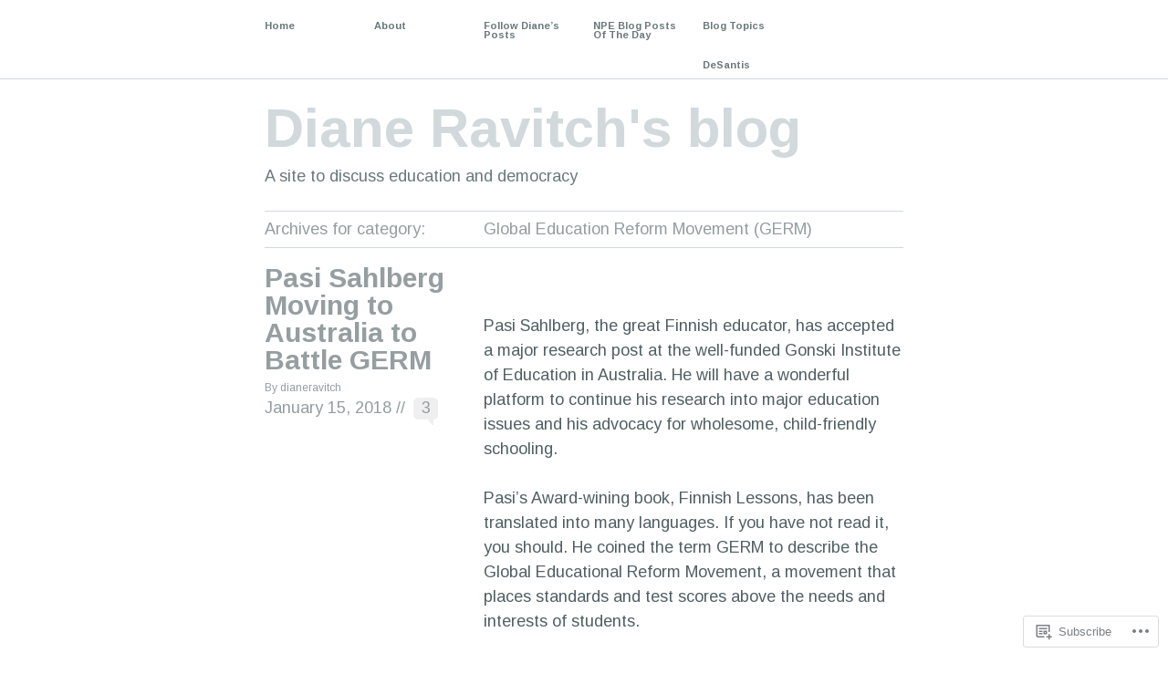

--- FILE ---
content_type: text/html; charset=UTF-8
request_url: https://dianeravitch.net/category/global-education-reform-movement-germ/page/2/
body_size: 45225
content:
<!DOCTYPE html PUBLIC "-//W3C//DTD XHTML 1.1//EN" "http://www.w3.org/TR/xhtml11/DTD/xhtml11.dtd">
<!--[if lte IE 7]>
<html xmlns="http://www.w3.org/1999/xhtml" lang="en" class="lteIE7">
<![endif]-->
<!--[if (gt IE 7) | (!IE)]><!-->
<html xmlns="http://www.w3.org/1999/xhtml" lang="en">
<!--<![endif]-->

<head profile="http://gmpg.org/xfn/11">
	<meta http-equiv="Content-Type" content="text/html; charset=UTF-8" />

	<title>Global Education Reform Movement (GERM) | Diane Ravitch&#039;s blog | Page 2</title>
	<link rel="pingback" href="https://dianeravitch.net/xmlrpc.php" />

	<script type="text/javascript">
  WebFontConfig = {"google":{"families":["Arimo:r,i,b,bi:latin,latin-ext"]},"api_url":"https:\/\/fonts-api.wp.com\/css"};
  (function() {
    var wf = document.createElement('script');
    wf.src = '/wp-content/plugins/custom-fonts/js/webfont.js';
    wf.type = 'text/javascript';
    wf.async = 'true';
    var s = document.getElementsByTagName('script')[0];
    s.parentNode.insertBefore(wf, s);
	})();
</script><style id="jetpack-custom-fonts-css">.wf-active body{font-family:"Arimo",sans-serif}</style>
<meta name='robots' content='max-image-preview:large' />

<!-- Async WordPress.com Remote Login -->
<script id="wpcom_remote_login_js">
var wpcom_remote_login_extra_auth = '';
function wpcom_remote_login_remove_dom_node_id( element_id ) {
	var dom_node = document.getElementById( element_id );
	if ( dom_node ) { dom_node.parentNode.removeChild( dom_node ); }
}
function wpcom_remote_login_remove_dom_node_classes( class_name ) {
	var dom_nodes = document.querySelectorAll( '.' + class_name );
	for ( var i = 0; i < dom_nodes.length; i++ ) {
		dom_nodes[ i ].parentNode.removeChild( dom_nodes[ i ] );
	}
}
function wpcom_remote_login_final_cleanup() {
	wpcom_remote_login_remove_dom_node_classes( "wpcom_remote_login_msg" );
	wpcom_remote_login_remove_dom_node_id( "wpcom_remote_login_key" );
	wpcom_remote_login_remove_dom_node_id( "wpcom_remote_login_validate" );
	wpcom_remote_login_remove_dom_node_id( "wpcom_remote_login_js" );
	wpcom_remote_login_remove_dom_node_id( "wpcom_request_access_iframe" );
	wpcom_remote_login_remove_dom_node_id( "wpcom_request_access_styles" );
}

// Watch for messages back from the remote login
window.addEventListener( "message", function( e ) {
	if ( e.origin === "https://r-login.wordpress.com" ) {
		var data = {};
		try {
			data = JSON.parse( e.data );
		} catch( e ) {
			wpcom_remote_login_final_cleanup();
			return;
		}

		if ( data.msg === 'LOGIN' ) {
			// Clean up the login check iframe
			wpcom_remote_login_remove_dom_node_id( "wpcom_remote_login_key" );

			var id_regex = new RegExp( /^[0-9]+$/ );
			var token_regex = new RegExp( /^.*|.*|.*$/ );
			if (
				token_regex.test( data.token )
				&& id_regex.test( data.wpcomid )
			) {
				// We have everything we need to ask for a login
				var script = document.createElement( "script" );
				script.setAttribute( "id", "wpcom_remote_login_validate" );
				script.src = '/remote-login.php?wpcom_remote_login=validate'
					+ '&wpcomid=' + data.wpcomid
					+ '&token=' + encodeURIComponent( data.token )
					+ '&host=' + window.location.protocol
					+ '//' + window.location.hostname
					+ '&postid=73338'
					+ '&is_singular=';
				document.body.appendChild( script );
			}

			return;
		}

		// Safari ITP, not logged in, so redirect
		if ( data.msg === 'LOGIN-REDIRECT' ) {
			window.location = 'https://wordpress.com/log-in?redirect_to=' + window.location.href;
			return;
		}

		// Safari ITP, storage access failed, remove the request
		if ( data.msg === 'LOGIN-REMOVE' ) {
			var css_zap = 'html { -webkit-transition: margin-top 1s; transition: margin-top 1s; } /* 9001 */ html { margin-top: 0 !important; } * html body { margin-top: 0 !important; } @media screen and ( max-width: 782px ) { html { margin-top: 0 !important; } * html body { margin-top: 0 !important; } }';
			var style_zap = document.createElement( 'style' );
			style_zap.type = 'text/css';
			style_zap.appendChild( document.createTextNode( css_zap ) );
			document.body.appendChild( style_zap );

			var e = document.getElementById( 'wpcom_request_access_iframe' );
			e.parentNode.removeChild( e );

			document.cookie = 'wordpress_com_login_access=denied; path=/; max-age=31536000';

			return;
		}

		// Safari ITP
		if ( data.msg === 'REQUEST_ACCESS' ) {
			console.log( 'request access: safari' );

			// Check ITP iframe enable/disable knob
			if ( wpcom_remote_login_extra_auth !== 'safari_itp_iframe' ) {
				return;
			}

			// If we are in a "private window" there is no ITP.
			var private_window = false;
			try {
				var opendb = window.openDatabase( null, null, null, null );
			} catch( e ) {
				private_window = true;
			}

			if ( private_window ) {
				console.log( 'private window' );
				return;
			}

			var iframe = document.createElement( 'iframe' );
			iframe.id = 'wpcom_request_access_iframe';
			iframe.setAttribute( 'scrolling', 'no' );
			iframe.setAttribute( 'sandbox', 'allow-storage-access-by-user-activation allow-scripts allow-same-origin allow-top-navigation-by-user-activation' );
			iframe.src = 'https://r-login.wordpress.com/remote-login.php?wpcom_remote_login=request_access&origin=' + encodeURIComponent( data.origin ) + '&wpcomid=' + encodeURIComponent( data.wpcomid );

			var css = 'html { -webkit-transition: margin-top 1s; transition: margin-top 1s; } /* 9001 */ html { margin-top: 46px !important; } * html body { margin-top: 46px !important; } @media screen and ( max-width: 660px ) { html { margin-top: 71px !important; } * html body { margin-top: 71px !important; } #wpcom_request_access_iframe { display: block; height: 71px !important; } } #wpcom_request_access_iframe { border: 0px; height: 46px; position: fixed; top: 0; left: 0; width: 100%; min-width: 100%; z-index: 99999; background: #23282d; } ';

			var style = document.createElement( 'style' );
			style.type = 'text/css';
			style.id = 'wpcom_request_access_styles';
			style.appendChild( document.createTextNode( css ) );
			document.body.appendChild( style );

			document.body.appendChild( iframe );
		}

		if ( data.msg === 'DONE' ) {
			wpcom_remote_login_final_cleanup();
		}
	}
}, false );

// Inject the remote login iframe after the page has had a chance to load
// more critical resources
window.addEventListener( "DOMContentLoaded", function( e ) {
	var iframe = document.createElement( "iframe" );
	iframe.style.display = "none";
	iframe.setAttribute( "scrolling", "no" );
	iframe.setAttribute( "id", "wpcom_remote_login_key" );
	iframe.src = "https://r-login.wordpress.com/remote-login.php"
		+ "?wpcom_remote_login=key"
		+ "&origin=aHR0cHM6Ly9kaWFuZXJhdml0Y2gubmV0"
		+ "&wpcomid=35325440"
		+ "&time=" + Math.floor( Date.now() / 1000 );
	document.body.appendChild( iframe );
}, false );
</script>
<link rel='dns-prefetch' href='//s0.wp.com' />
<link rel="alternate" type="application/rss+xml" title="Diane Ravitch&#039;s blog &raquo; Feed" href="https://dianeravitch.net/feed/" />
<link rel="alternate" type="application/rss+xml" title="Diane Ravitch&#039;s blog &raquo; Comments Feed" href="https://dianeravitch.net/comments/feed/" />
<link rel="alternate" type="application/rss+xml" title="Diane Ravitch&#039;s blog &raquo; Global Education Reform Movement (GERM) Category Feed" href="https://dianeravitch.net/category/global-education-reform-movement-germ/feed/" />
	<script type="text/javascript">
		/* <![CDATA[ */
		function addLoadEvent(func) {
			var oldonload = window.onload;
			if (typeof window.onload != 'function') {
				window.onload = func;
			} else {
				window.onload = function () {
					oldonload();
					func();
				}
			}
		}
		/* ]]> */
	</script>
	<link crossorigin='anonymous' rel='stylesheet' id='all-css-0-1' href='/wp-content/mu-plugins/jetpack-plugin/sun/modules/infinite-scroll/infinity.css?m=1753279645i&cssminify=yes' type='text/css' media='all' />
<style id='wp-emoji-styles-inline-css'>

	img.wp-smiley, img.emoji {
		display: inline !important;
		border: none !important;
		box-shadow: none !important;
		height: 1em !important;
		width: 1em !important;
		margin: 0 0.07em !important;
		vertical-align: -0.1em !important;
		background: none !important;
		padding: 0 !important;
	}
/*# sourceURL=wp-emoji-styles-inline-css */
</style>
<link crossorigin='anonymous' rel='stylesheet' id='all-css-2-1' href='/wp-content/plugins/gutenberg-core/v22.2.0/build/styles/block-library/style.css?m=1764855221i&cssminify=yes' type='text/css' media='all' />
<style id='wp-block-library-inline-css'>
.has-text-align-justify {
	text-align:justify;
}
.has-text-align-justify{text-align:justify;}

/*# sourceURL=wp-block-library-inline-css */
</style><style id='wp-block-embed-inline-css'>
.wp-block-embed.alignleft,.wp-block-embed.alignright,.wp-block[data-align=left]>[data-type="core/embed"],.wp-block[data-align=right]>[data-type="core/embed"]{max-width:360px;width:100%}.wp-block-embed.alignleft .wp-block-embed__wrapper,.wp-block-embed.alignright .wp-block-embed__wrapper,.wp-block[data-align=left]>[data-type="core/embed"] .wp-block-embed__wrapper,.wp-block[data-align=right]>[data-type="core/embed"] .wp-block-embed__wrapper{min-width:280px}.wp-block-cover .wp-block-embed{min-height:240px;min-width:320px}.wp-block-group.is-layout-flex .wp-block-embed{flex:1 1 0%;min-width:0}.wp-block-embed{overflow-wrap:break-word}.wp-block-embed :where(figcaption){margin-bottom:1em;margin-top:.5em}.wp-block-embed iframe{max-width:100%}.wp-block-embed__wrapper{position:relative}.wp-embed-responsive .wp-has-aspect-ratio .wp-block-embed__wrapper:before{content:"";display:block;padding-top:50%}.wp-embed-responsive .wp-has-aspect-ratio iframe{bottom:0;height:100%;left:0;position:absolute;right:0;top:0;width:100%}.wp-embed-responsive .wp-embed-aspect-21-9 .wp-block-embed__wrapper:before{padding-top:42.85%}.wp-embed-responsive .wp-embed-aspect-18-9 .wp-block-embed__wrapper:before{padding-top:50%}.wp-embed-responsive .wp-embed-aspect-16-9 .wp-block-embed__wrapper:before{padding-top:56.25%}.wp-embed-responsive .wp-embed-aspect-4-3 .wp-block-embed__wrapper:before{padding-top:75%}.wp-embed-responsive .wp-embed-aspect-1-1 .wp-block-embed__wrapper:before{padding-top:100%}.wp-embed-responsive .wp-embed-aspect-9-16 .wp-block-embed__wrapper:before{padding-top:177.77%}.wp-embed-responsive .wp-embed-aspect-1-2 .wp-block-embed__wrapper:before{padding-top:200%}
/*# sourceURL=/wp-content/plugins/gutenberg-core/v22.2.0/build/styles/block-library/embed/style.css */
</style>
<style id='global-styles-inline-css'>
:root{--wp--preset--aspect-ratio--square: 1;--wp--preset--aspect-ratio--4-3: 4/3;--wp--preset--aspect-ratio--3-4: 3/4;--wp--preset--aspect-ratio--3-2: 3/2;--wp--preset--aspect-ratio--2-3: 2/3;--wp--preset--aspect-ratio--16-9: 16/9;--wp--preset--aspect-ratio--9-16: 9/16;--wp--preset--color--black: #000000;--wp--preset--color--cyan-bluish-gray: #abb8c3;--wp--preset--color--white: #ffffff;--wp--preset--color--pale-pink: #f78da7;--wp--preset--color--vivid-red: #cf2e2e;--wp--preset--color--luminous-vivid-orange: #ff6900;--wp--preset--color--luminous-vivid-amber: #fcb900;--wp--preset--color--light-green-cyan: #7bdcb5;--wp--preset--color--vivid-green-cyan: #00d084;--wp--preset--color--pale-cyan-blue: #8ed1fc;--wp--preset--color--vivid-cyan-blue: #0693e3;--wp--preset--color--vivid-purple: #9b51e0;--wp--preset--gradient--vivid-cyan-blue-to-vivid-purple: linear-gradient(135deg,rgb(6,147,227) 0%,rgb(155,81,224) 100%);--wp--preset--gradient--light-green-cyan-to-vivid-green-cyan: linear-gradient(135deg,rgb(122,220,180) 0%,rgb(0,208,130) 100%);--wp--preset--gradient--luminous-vivid-amber-to-luminous-vivid-orange: linear-gradient(135deg,rgb(252,185,0) 0%,rgb(255,105,0) 100%);--wp--preset--gradient--luminous-vivid-orange-to-vivid-red: linear-gradient(135deg,rgb(255,105,0) 0%,rgb(207,46,46) 100%);--wp--preset--gradient--very-light-gray-to-cyan-bluish-gray: linear-gradient(135deg,rgb(238,238,238) 0%,rgb(169,184,195) 100%);--wp--preset--gradient--cool-to-warm-spectrum: linear-gradient(135deg,rgb(74,234,220) 0%,rgb(151,120,209) 20%,rgb(207,42,186) 40%,rgb(238,44,130) 60%,rgb(251,105,98) 80%,rgb(254,248,76) 100%);--wp--preset--gradient--blush-light-purple: linear-gradient(135deg,rgb(255,206,236) 0%,rgb(152,150,240) 100%);--wp--preset--gradient--blush-bordeaux: linear-gradient(135deg,rgb(254,205,165) 0%,rgb(254,45,45) 50%,rgb(107,0,62) 100%);--wp--preset--gradient--luminous-dusk: linear-gradient(135deg,rgb(255,203,112) 0%,rgb(199,81,192) 50%,rgb(65,88,208) 100%);--wp--preset--gradient--pale-ocean: linear-gradient(135deg,rgb(255,245,203) 0%,rgb(182,227,212) 50%,rgb(51,167,181) 100%);--wp--preset--gradient--electric-grass: linear-gradient(135deg,rgb(202,248,128) 0%,rgb(113,206,126) 100%);--wp--preset--gradient--midnight: linear-gradient(135deg,rgb(2,3,129) 0%,rgb(40,116,252) 100%);--wp--preset--font-size--small: 13px;--wp--preset--font-size--medium: 20px;--wp--preset--font-size--large: 36px;--wp--preset--font-size--x-large: 42px;--wp--preset--font-family--albert-sans: 'Albert Sans', sans-serif;--wp--preset--font-family--alegreya: Alegreya, serif;--wp--preset--font-family--arvo: Arvo, serif;--wp--preset--font-family--bodoni-moda: 'Bodoni Moda', serif;--wp--preset--font-family--bricolage-grotesque: 'Bricolage Grotesque', sans-serif;--wp--preset--font-family--cabin: Cabin, sans-serif;--wp--preset--font-family--chivo: Chivo, sans-serif;--wp--preset--font-family--commissioner: Commissioner, sans-serif;--wp--preset--font-family--cormorant: Cormorant, serif;--wp--preset--font-family--courier-prime: 'Courier Prime', monospace;--wp--preset--font-family--crimson-pro: 'Crimson Pro', serif;--wp--preset--font-family--dm-mono: 'DM Mono', monospace;--wp--preset--font-family--dm-sans: 'DM Sans', sans-serif;--wp--preset--font-family--dm-serif-display: 'DM Serif Display', serif;--wp--preset--font-family--domine: Domine, serif;--wp--preset--font-family--eb-garamond: 'EB Garamond', serif;--wp--preset--font-family--epilogue: Epilogue, sans-serif;--wp--preset--font-family--fahkwang: Fahkwang, sans-serif;--wp--preset--font-family--figtree: Figtree, sans-serif;--wp--preset--font-family--fira-sans: 'Fira Sans', sans-serif;--wp--preset--font-family--fjalla-one: 'Fjalla One', sans-serif;--wp--preset--font-family--fraunces: Fraunces, serif;--wp--preset--font-family--gabarito: Gabarito, system-ui;--wp--preset--font-family--ibm-plex-mono: 'IBM Plex Mono', monospace;--wp--preset--font-family--ibm-plex-sans: 'IBM Plex Sans', sans-serif;--wp--preset--font-family--ibarra-real-nova: 'Ibarra Real Nova', serif;--wp--preset--font-family--instrument-serif: 'Instrument Serif', serif;--wp--preset--font-family--inter: Inter, sans-serif;--wp--preset--font-family--josefin-sans: 'Josefin Sans', sans-serif;--wp--preset--font-family--jost: Jost, sans-serif;--wp--preset--font-family--libre-baskerville: 'Libre Baskerville', serif;--wp--preset--font-family--libre-franklin: 'Libre Franklin', sans-serif;--wp--preset--font-family--literata: Literata, serif;--wp--preset--font-family--lora: Lora, serif;--wp--preset--font-family--merriweather: Merriweather, serif;--wp--preset--font-family--montserrat: Montserrat, sans-serif;--wp--preset--font-family--newsreader: Newsreader, serif;--wp--preset--font-family--noto-sans-mono: 'Noto Sans Mono', sans-serif;--wp--preset--font-family--nunito: Nunito, sans-serif;--wp--preset--font-family--open-sans: 'Open Sans', sans-serif;--wp--preset--font-family--overpass: Overpass, sans-serif;--wp--preset--font-family--pt-serif: 'PT Serif', serif;--wp--preset--font-family--petrona: Petrona, serif;--wp--preset--font-family--piazzolla: Piazzolla, serif;--wp--preset--font-family--playfair-display: 'Playfair Display', serif;--wp--preset--font-family--plus-jakarta-sans: 'Plus Jakarta Sans', sans-serif;--wp--preset--font-family--poppins: Poppins, sans-serif;--wp--preset--font-family--raleway: Raleway, sans-serif;--wp--preset--font-family--roboto: Roboto, sans-serif;--wp--preset--font-family--roboto-slab: 'Roboto Slab', serif;--wp--preset--font-family--rubik: Rubik, sans-serif;--wp--preset--font-family--rufina: Rufina, serif;--wp--preset--font-family--sora: Sora, sans-serif;--wp--preset--font-family--source-sans-3: 'Source Sans 3', sans-serif;--wp--preset--font-family--source-serif-4: 'Source Serif 4', serif;--wp--preset--font-family--space-mono: 'Space Mono', monospace;--wp--preset--font-family--syne: Syne, sans-serif;--wp--preset--font-family--texturina: Texturina, serif;--wp--preset--font-family--urbanist: Urbanist, sans-serif;--wp--preset--font-family--work-sans: 'Work Sans', sans-serif;--wp--preset--spacing--20: 0.44rem;--wp--preset--spacing--30: 0.67rem;--wp--preset--spacing--40: 1rem;--wp--preset--spacing--50: 1.5rem;--wp--preset--spacing--60: 2.25rem;--wp--preset--spacing--70: 3.38rem;--wp--preset--spacing--80: 5.06rem;--wp--preset--shadow--natural: 6px 6px 9px rgba(0, 0, 0, 0.2);--wp--preset--shadow--deep: 12px 12px 50px rgba(0, 0, 0, 0.4);--wp--preset--shadow--sharp: 6px 6px 0px rgba(0, 0, 0, 0.2);--wp--preset--shadow--outlined: 6px 6px 0px -3px rgb(255, 255, 255), 6px 6px rgb(0, 0, 0);--wp--preset--shadow--crisp: 6px 6px 0px rgb(0, 0, 0);}:where(.is-layout-flex){gap: 0.5em;}:where(.is-layout-grid){gap: 0.5em;}body .is-layout-flex{display: flex;}.is-layout-flex{flex-wrap: wrap;align-items: center;}.is-layout-flex > :is(*, div){margin: 0;}body .is-layout-grid{display: grid;}.is-layout-grid > :is(*, div){margin: 0;}:where(.wp-block-columns.is-layout-flex){gap: 2em;}:where(.wp-block-columns.is-layout-grid){gap: 2em;}:where(.wp-block-post-template.is-layout-flex){gap: 1.25em;}:where(.wp-block-post-template.is-layout-grid){gap: 1.25em;}.has-black-color{color: var(--wp--preset--color--black) !important;}.has-cyan-bluish-gray-color{color: var(--wp--preset--color--cyan-bluish-gray) !important;}.has-white-color{color: var(--wp--preset--color--white) !important;}.has-pale-pink-color{color: var(--wp--preset--color--pale-pink) !important;}.has-vivid-red-color{color: var(--wp--preset--color--vivid-red) !important;}.has-luminous-vivid-orange-color{color: var(--wp--preset--color--luminous-vivid-orange) !important;}.has-luminous-vivid-amber-color{color: var(--wp--preset--color--luminous-vivid-amber) !important;}.has-light-green-cyan-color{color: var(--wp--preset--color--light-green-cyan) !important;}.has-vivid-green-cyan-color{color: var(--wp--preset--color--vivid-green-cyan) !important;}.has-pale-cyan-blue-color{color: var(--wp--preset--color--pale-cyan-blue) !important;}.has-vivid-cyan-blue-color{color: var(--wp--preset--color--vivid-cyan-blue) !important;}.has-vivid-purple-color{color: var(--wp--preset--color--vivid-purple) !important;}.has-black-background-color{background-color: var(--wp--preset--color--black) !important;}.has-cyan-bluish-gray-background-color{background-color: var(--wp--preset--color--cyan-bluish-gray) !important;}.has-white-background-color{background-color: var(--wp--preset--color--white) !important;}.has-pale-pink-background-color{background-color: var(--wp--preset--color--pale-pink) !important;}.has-vivid-red-background-color{background-color: var(--wp--preset--color--vivid-red) !important;}.has-luminous-vivid-orange-background-color{background-color: var(--wp--preset--color--luminous-vivid-orange) !important;}.has-luminous-vivid-amber-background-color{background-color: var(--wp--preset--color--luminous-vivid-amber) !important;}.has-light-green-cyan-background-color{background-color: var(--wp--preset--color--light-green-cyan) !important;}.has-vivid-green-cyan-background-color{background-color: var(--wp--preset--color--vivid-green-cyan) !important;}.has-pale-cyan-blue-background-color{background-color: var(--wp--preset--color--pale-cyan-blue) !important;}.has-vivid-cyan-blue-background-color{background-color: var(--wp--preset--color--vivid-cyan-blue) !important;}.has-vivid-purple-background-color{background-color: var(--wp--preset--color--vivid-purple) !important;}.has-black-border-color{border-color: var(--wp--preset--color--black) !important;}.has-cyan-bluish-gray-border-color{border-color: var(--wp--preset--color--cyan-bluish-gray) !important;}.has-white-border-color{border-color: var(--wp--preset--color--white) !important;}.has-pale-pink-border-color{border-color: var(--wp--preset--color--pale-pink) !important;}.has-vivid-red-border-color{border-color: var(--wp--preset--color--vivid-red) !important;}.has-luminous-vivid-orange-border-color{border-color: var(--wp--preset--color--luminous-vivid-orange) !important;}.has-luminous-vivid-amber-border-color{border-color: var(--wp--preset--color--luminous-vivid-amber) !important;}.has-light-green-cyan-border-color{border-color: var(--wp--preset--color--light-green-cyan) !important;}.has-vivid-green-cyan-border-color{border-color: var(--wp--preset--color--vivid-green-cyan) !important;}.has-pale-cyan-blue-border-color{border-color: var(--wp--preset--color--pale-cyan-blue) !important;}.has-vivid-cyan-blue-border-color{border-color: var(--wp--preset--color--vivid-cyan-blue) !important;}.has-vivid-purple-border-color{border-color: var(--wp--preset--color--vivid-purple) !important;}.has-vivid-cyan-blue-to-vivid-purple-gradient-background{background: var(--wp--preset--gradient--vivid-cyan-blue-to-vivid-purple) !important;}.has-light-green-cyan-to-vivid-green-cyan-gradient-background{background: var(--wp--preset--gradient--light-green-cyan-to-vivid-green-cyan) !important;}.has-luminous-vivid-amber-to-luminous-vivid-orange-gradient-background{background: var(--wp--preset--gradient--luminous-vivid-amber-to-luminous-vivid-orange) !important;}.has-luminous-vivid-orange-to-vivid-red-gradient-background{background: var(--wp--preset--gradient--luminous-vivid-orange-to-vivid-red) !important;}.has-very-light-gray-to-cyan-bluish-gray-gradient-background{background: var(--wp--preset--gradient--very-light-gray-to-cyan-bluish-gray) !important;}.has-cool-to-warm-spectrum-gradient-background{background: var(--wp--preset--gradient--cool-to-warm-spectrum) !important;}.has-blush-light-purple-gradient-background{background: var(--wp--preset--gradient--blush-light-purple) !important;}.has-blush-bordeaux-gradient-background{background: var(--wp--preset--gradient--blush-bordeaux) !important;}.has-luminous-dusk-gradient-background{background: var(--wp--preset--gradient--luminous-dusk) !important;}.has-pale-ocean-gradient-background{background: var(--wp--preset--gradient--pale-ocean) !important;}.has-electric-grass-gradient-background{background: var(--wp--preset--gradient--electric-grass) !important;}.has-midnight-gradient-background{background: var(--wp--preset--gradient--midnight) !important;}.has-small-font-size{font-size: var(--wp--preset--font-size--small) !important;}.has-medium-font-size{font-size: var(--wp--preset--font-size--medium) !important;}.has-large-font-size{font-size: var(--wp--preset--font-size--large) !important;}.has-x-large-font-size{font-size: var(--wp--preset--font-size--x-large) !important;}.has-albert-sans-font-family{font-family: var(--wp--preset--font-family--albert-sans) !important;}.has-alegreya-font-family{font-family: var(--wp--preset--font-family--alegreya) !important;}.has-arvo-font-family{font-family: var(--wp--preset--font-family--arvo) !important;}.has-bodoni-moda-font-family{font-family: var(--wp--preset--font-family--bodoni-moda) !important;}.has-bricolage-grotesque-font-family{font-family: var(--wp--preset--font-family--bricolage-grotesque) !important;}.has-cabin-font-family{font-family: var(--wp--preset--font-family--cabin) !important;}.has-chivo-font-family{font-family: var(--wp--preset--font-family--chivo) !important;}.has-commissioner-font-family{font-family: var(--wp--preset--font-family--commissioner) !important;}.has-cormorant-font-family{font-family: var(--wp--preset--font-family--cormorant) !important;}.has-courier-prime-font-family{font-family: var(--wp--preset--font-family--courier-prime) !important;}.has-crimson-pro-font-family{font-family: var(--wp--preset--font-family--crimson-pro) !important;}.has-dm-mono-font-family{font-family: var(--wp--preset--font-family--dm-mono) !important;}.has-dm-sans-font-family{font-family: var(--wp--preset--font-family--dm-sans) !important;}.has-dm-serif-display-font-family{font-family: var(--wp--preset--font-family--dm-serif-display) !important;}.has-domine-font-family{font-family: var(--wp--preset--font-family--domine) !important;}.has-eb-garamond-font-family{font-family: var(--wp--preset--font-family--eb-garamond) !important;}.has-epilogue-font-family{font-family: var(--wp--preset--font-family--epilogue) !important;}.has-fahkwang-font-family{font-family: var(--wp--preset--font-family--fahkwang) !important;}.has-figtree-font-family{font-family: var(--wp--preset--font-family--figtree) !important;}.has-fira-sans-font-family{font-family: var(--wp--preset--font-family--fira-sans) !important;}.has-fjalla-one-font-family{font-family: var(--wp--preset--font-family--fjalla-one) !important;}.has-fraunces-font-family{font-family: var(--wp--preset--font-family--fraunces) !important;}.has-gabarito-font-family{font-family: var(--wp--preset--font-family--gabarito) !important;}.has-ibm-plex-mono-font-family{font-family: var(--wp--preset--font-family--ibm-plex-mono) !important;}.has-ibm-plex-sans-font-family{font-family: var(--wp--preset--font-family--ibm-plex-sans) !important;}.has-ibarra-real-nova-font-family{font-family: var(--wp--preset--font-family--ibarra-real-nova) !important;}.has-instrument-serif-font-family{font-family: var(--wp--preset--font-family--instrument-serif) !important;}.has-inter-font-family{font-family: var(--wp--preset--font-family--inter) !important;}.has-josefin-sans-font-family{font-family: var(--wp--preset--font-family--josefin-sans) !important;}.has-jost-font-family{font-family: var(--wp--preset--font-family--jost) !important;}.has-libre-baskerville-font-family{font-family: var(--wp--preset--font-family--libre-baskerville) !important;}.has-libre-franklin-font-family{font-family: var(--wp--preset--font-family--libre-franklin) !important;}.has-literata-font-family{font-family: var(--wp--preset--font-family--literata) !important;}.has-lora-font-family{font-family: var(--wp--preset--font-family--lora) !important;}.has-merriweather-font-family{font-family: var(--wp--preset--font-family--merriweather) !important;}.has-montserrat-font-family{font-family: var(--wp--preset--font-family--montserrat) !important;}.has-newsreader-font-family{font-family: var(--wp--preset--font-family--newsreader) !important;}.has-noto-sans-mono-font-family{font-family: var(--wp--preset--font-family--noto-sans-mono) !important;}.has-nunito-font-family{font-family: var(--wp--preset--font-family--nunito) !important;}.has-open-sans-font-family{font-family: var(--wp--preset--font-family--open-sans) !important;}.has-overpass-font-family{font-family: var(--wp--preset--font-family--overpass) !important;}.has-pt-serif-font-family{font-family: var(--wp--preset--font-family--pt-serif) !important;}.has-petrona-font-family{font-family: var(--wp--preset--font-family--petrona) !important;}.has-piazzolla-font-family{font-family: var(--wp--preset--font-family--piazzolla) !important;}.has-playfair-display-font-family{font-family: var(--wp--preset--font-family--playfair-display) !important;}.has-plus-jakarta-sans-font-family{font-family: var(--wp--preset--font-family--plus-jakarta-sans) !important;}.has-poppins-font-family{font-family: var(--wp--preset--font-family--poppins) !important;}.has-raleway-font-family{font-family: var(--wp--preset--font-family--raleway) !important;}.has-roboto-font-family{font-family: var(--wp--preset--font-family--roboto) !important;}.has-roboto-slab-font-family{font-family: var(--wp--preset--font-family--roboto-slab) !important;}.has-rubik-font-family{font-family: var(--wp--preset--font-family--rubik) !important;}.has-rufina-font-family{font-family: var(--wp--preset--font-family--rufina) !important;}.has-sora-font-family{font-family: var(--wp--preset--font-family--sora) !important;}.has-source-sans-3-font-family{font-family: var(--wp--preset--font-family--source-sans-3) !important;}.has-source-serif-4-font-family{font-family: var(--wp--preset--font-family--source-serif-4) !important;}.has-space-mono-font-family{font-family: var(--wp--preset--font-family--space-mono) !important;}.has-syne-font-family{font-family: var(--wp--preset--font-family--syne) !important;}.has-texturina-font-family{font-family: var(--wp--preset--font-family--texturina) !important;}.has-urbanist-font-family{font-family: var(--wp--preset--font-family--urbanist) !important;}.has-work-sans-font-family{font-family: var(--wp--preset--font-family--work-sans) !important;}
/*# sourceURL=global-styles-inline-css */
</style>

<style id='classic-theme-styles-inline-css'>
/*! This file is auto-generated */
.wp-block-button__link{color:#fff;background-color:#32373c;border-radius:9999px;box-shadow:none;text-decoration:none;padding:calc(.667em + 2px) calc(1.333em + 2px);font-size:1.125em}.wp-block-file__button{background:#32373c;color:#fff;text-decoration:none}
/*# sourceURL=/wp-includes/css/classic-themes.min.css */
</style>
<link crossorigin='anonymous' rel='stylesheet' id='all-css-4-1' href='/_static/??-eJyFkN1uwjAMhV8I1ypUwC4mnqU/[base64]/1rqm3H5tNsz9dAdmjlIs=&cssminify=yes' type='text/css' media='all' />
<link crossorigin='anonymous' rel='stylesheet' id='print-css-5-1' href='/wp-content/mu-plugins/global-print/global-print.css?m=1465851035i&cssminify=yes' type='text/css' media='print' />
<style id='jetpack-global-styles-frontend-style-inline-css'>
:root { --font-headings: unset; --font-base: unset; --font-headings-default: -apple-system,BlinkMacSystemFont,"Segoe UI",Roboto,Oxygen-Sans,Ubuntu,Cantarell,"Helvetica Neue",sans-serif; --font-base-default: -apple-system,BlinkMacSystemFont,"Segoe UI",Roboto,Oxygen-Sans,Ubuntu,Cantarell,"Helvetica Neue",sans-serif;}
/*# sourceURL=jetpack-global-styles-frontend-style-inline-css */
</style>
<link crossorigin='anonymous' rel='stylesheet' id='all-css-8-1' href='/wp-content/themes/h4/global.css?m=1420737423i&cssminify=yes' type='text/css' media='all' />
<script type="text/javascript" id="wpcom-actionbar-placeholder-js-extra">
/* <![CDATA[ */
var actionbardata = {"siteID":"35325440","postID":"0","siteURL":"https://dianeravitch.net","xhrURL":"https://dianeravitch.net/wp-admin/admin-ajax.php","nonce":"7ed99205b0","isLoggedIn":"","statusMessage":"","subsEmailDefault":"instantly","proxyScriptUrl":"https://s0.wp.com/wp-content/js/wpcom-proxy-request.js?m=1513050504i&amp;ver=20211021","i18n":{"followedText":"New posts from this site will now appear in your \u003Ca href=\"https://wordpress.com/reader\"\u003EReader\u003C/a\u003E","foldBar":"Collapse this bar","unfoldBar":"Expand this bar","shortLinkCopied":"Shortlink copied to clipboard."}};
//# sourceURL=wpcom-actionbar-placeholder-js-extra
/* ]]> */
</script>
<script type="text/javascript" id="jetpack-mu-wpcom-settings-js-before">
/* <![CDATA[ */
var JETPACK_MU_WPCOM_SETTINGS = {"assetsUrl":"https://s0.wp.com/wp-content/mu-plugins/jetpack-mu-wpcom-plugin/sun/jetpack_vendor/automattic/jetpack-mu-wpcom/src/build/"};
//# sourceURL=jetpack-mu-wpcom-settings-js-before
/* ]]> */
</script>
<script crossorigin='anonymous' type='text/javascript'  src='/wp-content/js/rlt-proxy.js?m=1720530689i'></script>
<script type="text/javascript" id="rlt-proxy-js-after">
/* <![CDATA[ */
	rltInitialize( {"token":null,"iframeOrigins":["https:\/\/widgets.wp.com"]} );
//# sourceURL=rlt-proxy-js-after
/* ]]> */
</script>
<link rel="EditURI" type="application/rsd+xml" title="RSD" href="https://greatschoolwars.wordpress.com/xmlrpc.php?rsd" />
<meta name="generator" content="WordPress.com" />

<!-- Jetpack Open Graph Tags -->
<meta property="og:type" content="website" />
<meta property="og:title" content="Global Education Reform Movement (GERM) &#8211; Page 2 &#8211; Diane Ravitch&#039;s blog" />
<meta property="og:url" content="https://dianeravitch.net/category/global-education-reform-movement-germ/" />
<meta property="og:site_name" content="Diane Ravitch&#039;s blog" />
<meta property="og:image" content="https://dianeravitch.net/wp-content/uploads/2017/12/diane.jpg?w=200" />
<meta property="og:image:width" content="200" />
<meta property="og:image:height" content="200" />
<meta property="og:image:alt" content="" />
<meta property="og:locale" content="en_US" />
<meta name="twitter:creator" content="@dianeravitch" />
<meta name="twitter:site" content="@dianeravitch" />

<!-- End Jetpack Open Graph Tags -->
<link rel='openid.server' href='https://dianeravitch.net/?openidserver=1' />
<link rel='openid.delegate' href='https://dianeravitch.net/' />
<link rel="search" type="application/opensearchdescription+xml" href="https://dianeravitch.net/osd.xml" title="Diane Ravitch&#039;s blog" />
<link rel="search" type="application/opensearchdescription+xml" href="https://s1.wp.com/opensearch.xml" title="WordPress.com" />
		<style type="text/css">
			.recentcomments a {
				display: inline !important;
				padding: 0 !important;
				margin: 0 !important;
			}

			table.recentcommentsavatartop img.avatar, table.recentcommentsavatarend img.avatar {
				border: 0px;
				margin: 0;
			}

			table.recentcommentsavatartop a, table.recentcommentsavatarend a {
				border: 0px !important;
				background-color: transparent !important;
			}

			td.recentcommentsavatarend, td.recentcommentsavatartop {
				padding: 0px 0px 1px 0px;
				margin: 0px;
			}

			td.recentcommentstextend {
				border: none !important;
				padding: 0px 0px 2px 10px;
			}

			.rtl td.recentcommentstextend {
				padding: 0px 10px 2px 0px;
			}

			td.recentcommentstexttop {
				border: none;
				padding: 0px 0px 0px 10px;
			}

			.rtl td.recentcommentstexttop {
				padding: 0px 10px 0px 0px;
			}
		</style>
		<meta name="description" content="Posts about Global Education Reform Movement (GERM) written by dianeravitch" />
<style type="text/css">
#header img {
	margin: 2em 0 0 0;
}
</style>
<link rel="icon" href="https://dianeravitch.net/wp-content/uploads/2017/12/diane.jpg?w=32" sizes="32x32" />
<link rel="icon" href="https://dianeravitch.net/wp-content/uploads/2017/12/diane.jpg?w=192" sizes="192x192" />
<link rel="apple-touch-icon" href="https://dianeravitch.net/wp-content/uploads/2017/12/diane.jpg?w=180" />
<meta name="msapplication-TileImage" content="https://dianeravitch.net/wp-content/uploads/2017/12/diane.jpg?w=216" />
			<link rel="stylesheet" id="custom-css-css" type="text/css" href="https://s0.wp.com/?custom-css=1&#038;csblog=2odLa&#038;cscache=6&#038;csrev=1" />
			<link crossorigin='anonymous' rel='stylesheet' id='all-css-0-3' href='/_static/??-eJyNzMsKAjEMheEXshPqBXUhPoo4bRgytmkwCYNvbwdm487d+eDwwyIhNTZkg+pBik/ECjOaPNNrM6gz1Ja9oMJCeUJTsCZBmval9ik4JNUd/F17ECcYnUruHDW9SYxa//5oqMRr+F5v8Xw6XC/xGPfzF3aEQ7Q=&cssminify=yes' type='text/css' media='all' />
<style id='jetpack-block-subscriptions-inline-css'>
.is-style-compact .is-not-subscriber .wp-block-button__link,.is-style-compact .is-not-subscriber .wp-block-jetpack-subscriptions__button{border-end-start-radius:0!important;border-start-start-radius:0!important;margin-inline-start:0!important}.is-style-compact .is-not-subscriber .components-text-control__input,.is-style-compact .is-not-subscriber p#subscribe-email input[type=email]{border-end-end-radius:0!important;border-start-end-radius:0!important}.is-style-compact:not(.wp-block-jetpack-subscriptions__use-newline) .components-text-control__input{border-inline-end-width:0!important}.wp-block-jetpack-subscriptions.wp-block-jetpack-subscriptions__supports-newline .wp-block-jetpack-subscriptions__form-container{display:flex;flex-direction:column}.wp-block-jetpack-subscriptions.wp-block-jetpack-subscriptions__supports-newline:not(.wp-block-jetpack-subscriptions__use-newline) .is-not-subscriber .wp-block-jetpack-subscriptions__form-elements{align-items:flex-start;display:flex}.wp-block-jetpack-subscriptions.wp-block-jetpack-subscriptions__supports-newline:not(.wp-block-jetpack-subscriptions__use-newline) p#subscribe-submit{display:flex;justify-content:center}.wp-block-jetpack-subscriptions.wp-block-jetpack-subscriptions__supports-newline .wp-block-jetpack-subscriptions__form .wp-block-jetpack-subscriptions__button,.wp-block-jetpack-subscriptions.wp-block-jetpack-subscriptions__supports-newline .wp-block-jetpack-subscriptions__form .wp-block-jetpack-subscriptions__textfield .components-text-control__input,.wp-block-jetpack-subscriptions.wp-block-jetpack-subscriptions__supports-newline .wp-block-jetpack-subscriptions__form button,.wp-block-jetpack-subscriptions.wp-block-jetpack-subscriptions__supports-newline .wp-block-jetpack-subscriptions__form input[type=email],.wp-block-jetpack-subscriptions.wp-block-jetpack-subscriptions__supports-newline form .wp-block-jetpack-subscriptions__button,.wp-block-jetpack-subscriptions.wp-block-jetpack-subscriptions__supports-newline form .wp-block-jetpack-subscriptions__textfield .components-text-control__input,.wp-block-jetpack-subscriptions.wp-block-jetpack-subscriptions__supports-newline form button,.wp-block-jetpack-subscriptions.wp-block-jetpack-subscriptions__supports-newline form input[type=email]{box-sizing:border-box;cursor:pointer;line-height:1.3;min-width:auto!important;white-space:nowrap!important}.wp-block-jetpack-subscriptions.wp-block-jetpack-subscriptions__supports-newline .wp-block-jetpack-subscriptions__form input[type=email]::placeholder,.wp-block-jetpack-subscriptions.wp-block-jetpack-subscriptions__supports-newline .wp-block-jetpack-subscriptions__form input[type=email]:disabled,.wp-block-jetpack-subscriptions.wp-block-jetpack-subscriptions__supports-newline form input[type=email]::placeholder,.wp-block-jetpack-subscriptions.wp-block-jetpack-subscriptions__supports-newline form input[type=email]:disabled{color:currentColor;opacity:.5}.wp-block-jetpack-subscriptions.wp-block-jetpack-subscriptions__supports-newline .wp-block-jetpack-subscriptions__form .wp-block-jetpack-subscriptions__button,.wp-block-jetpack-subscriptions.wp-block-jetpack-subscriptions__supports-newline .wp-block-jetpack-subscriptions__form button,.wp-block-jetpack-subscriptions.wp-block-jetpack-subscriptions__supports-newline form .wp-block-jetpack-subscriptions__button,.wp-block-jetpack-subscriptions.wp-block-jetpack-subscriptions__supports-newline form button{border-color:#0000;border-style:solid}.wp-block-jetpack-subscriptions.wp-block-jetpack-subscriptions__supports-newline .wp-block-jetpack-subscriptions__form .wp-block-jetpack-subscriptions__textfield,.wp-block-jetpack-subscriptions.wp-block-jetpack-subscriptions__supports-newline .wp-block-jetpack-subscriptions__form p#subscribe-email,.wp-block-jetpack-subscriptions.wp-block-jetpack-subscriptions__supports-newline form .wp-block-jetpack-subscriptions__textfield,.wp-block-jetpack-subscriptions.wp-block-jetpack-subscriptions__supports-newline form p#subscribe-email{background:#0000;flex-grow:1}.wp-block-jetpack-subscriptions.wp-block-jetpack-subscriptions__supports-newline .wp-block-jetpack-subscriptions__form .wp-block-jetpack-subscriptions__textfield .components-base-control__field,.wp-block-jetpack-subscriptions.wp-block-jetpack-subscriptions__supports-newline .wp-block-jetpack-subscriptions__form .wp-block-jetpack-subscriptions__textfield .components-text-control__input,.wp-block-jetpack-subscriptions.wp-block-jetpack-subscriptions__supports-newline .wp-block-jetpack-subscriptions__form .wp-block-jetpack-subscriptions__textfield input[type=email],.wp-block-jetpack-subscriptions.wp-block-jetpack-subscriptions__supports-newline .wp-block-jetpack-subscriptions__form p#subscribe-email .components-base-control__field,.wp-block-jetpack-subscriptions.wp-block-jetpack-subscriptions__supports-newline .wp-block-jetpack-subscriptions__form p#subscribe-email .components-text-control__input,.wp-block-jetpack-subscriptions.wp-block-jetpack-subscriptions__supports-newline .wp-block-jetpack-subscriptions__form p#subscribe-email input[type=email],.wp-block-jetpack-subscriptions.wp-block-jetpack-subscriptions__supports-newline form .wp-block-jetpack-subscriptions__textfield .components-base-control__field,.wp-block-jetpack-subscriptions.wp-block-jetpack-subscriptions__supports-newline form .wp-block-jetpack-subscriptions__textfield .components-text-control__input,.wp-block-jetpack-subscriptions.wp-block-jetpack-subscriptions__supports-newline form .wp-block-jetpack-subscriptions__textfield input[type=email],.wp-block-jetpack-subscriptions.wp-block-jetpack-subscriptions__supports-newline form p#subscribe-email .components-base-control__field,.wp-block-jetpack-subscriptions.wp-block-jetpack-subscriptions__supports-newline form p#subscribe-email .components-text-control__input,.wp-block-jetpack-subscriptions.wp-block-jetpack-subscriptions__supports-newline form p#subscribe-email input[type=email]{height:auto;margin:0;width:100%}.wp-block-jetpack-subscriptions.wp-block-jetpack-subscriptions__supports-newline .wp-block-jetpack-subscriptions__form p#subscribe-email,.wp-block-jetpack-subscriptions.wp-block-jetpack-subscriptions__supports-newline .wp-block-jetpack-subscriptions__form p#subscribe-submit,.wp-block-jetpack-subscriptions.wp-block-jetpack-subscriptions__supports-newline form p#subscribe-email,.wp-block-jetpack-subscriptions.wp-block-jetpack-subscriptions__supports-newline form p#subscribe-submit{line-height:0;margin:0;padding:0}.wp-block-jetpack-subscriptions.wp-block-jetpack-subscriptions__supports-newline.wp-block-jetpack-subscriptions__show-subs .wp-block-jetpack-subscriptions__subscount{font-size:16px;margin:8px 0;text-align:end}.wp-block-jetpack-subscriptions.wp-block-jetpack-subscriptions__supports-newline.wp-block-jetpack-subscriptions__use-newline .wp-block-jetpack-subscriptions__form-elements{display:block}.wp-block-jetpack-subscriptions.wp-block-jetpack-subscriptions__supports-newline.wp-block-jetpack-subscriptions__use-newline .wp-block-jetpack-subscriptions__button,.wp-block-jetpack-subscriptions.wp-block-jetpack-subscriptions__supports-newline.wp-block-jetpack-subscriptions__use-newline button{display:inline-block;max-width:100%}.wp-block-jetpack-subscriptions.wp-block-jetpack-subscriptions__supports-newline.wp-block-jetpack-subscriptions__use-newline .wp-block-jetpack-subscriptions__subscount{text-align:start}#subscribe-submit.is-link{text-align:center;width:auto!important}#subscribe-submit.is-link a{margin-left:0!important;margin-top:0!important;width:auto!important}@keyframes jetpack-memberships_button__spinner-animation{to{transform:rotate(1turn)}}.jetpack-memberships-spinner{display:none;height:1em;margin:0 0 0 5px;width:1em}.jetpack-memberships-spinner svg{height:100%;margin-bottom:-2px;width:100%}.jetpack-memberships-spinner-rotating{animation:jetpack-memberships_button__spinner-animation .75s linear infinite;transform-origin:center}.is-loading .jetpack-memberships-spinner{display:inline-block}body.jetpack-memberships-modal-open{overflow:hidden}dialog.jetpack-memberships-modal{opacity:1}dialog.jetpack-memberships-modal,dialog.jetpack-memberships-modal iframe{background:#0000;border:0;bottom:0;box-shadow:none;height:100%;left:0;margin:0;padding:0;position:fixed;right:0;top:0;width:100%}dialog.jetpack-memberships-modal::backdrop{background-color:#000;opacity:.7;transition:opacity .2s ease-out}dialog.jetpack-memberships-modal.is-loading,dialog.jetpack-memberships-modal.is-loading::backdrop{opacity:0}
/*# sourceURL=/wp-content/mu-plugins/jetpack-plugin/sun/_inc/blocks/subscriptions/view.css?minify=false */
</style>
<link crossorigin='anonymous' rel='stylesheet' id='all-css-2-3' href='/_static/??-eJydzNEKwjAMheEXsoapc+xCfBSpWRjd0rQ0DWNvL8LmpYiX/+HwwZIdJqkkFaK5zDYGUZioZo/z1qAm8AiC8OSEs4IuIVM5ouoBfgZiGoxJAX1JpsSfzz786dXANLjRM1NZv9Xbv8db07XnU9dfL+30AlHOX2M=&cssminify=yes' type='text/css' media='all' />
</head>

<body id="top" class="archive paged category category-global-education-reform-movement-germ category-424828285 paged-2 category-paged-2 wp-theme-pubwu-wei customizer-styles-applied jetpack-reblog-enabled">

	<div class="full-column">

		<div class="center-column">

			<div class="menu menu-main"><ul id="menu-navigation" class="menu"><li id="menu-item-8692" class="menu-item menu-item-type-custom menu-item-object-custom menu-item-home menu-item-8692"><a href="http://dianeravitch.net">Home</a></li>
<li id="menu-item-8693" class="menu-item menu-item-type-post_type menu-item-object-page menu-item-8693"><a href="https://dianeravitch.net/about/">About</a></li>
<li id="menu-item-8699" class="menu-item menu-item-type-custom menu-item-object-custom menu-item-8699"><a href="/#subscribe">Follow Diane&#8217;s Posts</a></li>
<li id="menu-item-114165" class="menu-item menu-item-type-custom menu-item-object-custom menu-item-114165"><a href="https://networkforpubliceducation.org/best-posts/">NPE Blog Posts Of The Day</a></li>
<li id="menu-item-8707" class="menu-item menu-item-type-custom menu-item-object-custom menu-item-has-children menu-item-8707"><a href="#">Blog Topics</a>
<ul class="sub-menu">
	<li id="menu-item-8708" class="menu-item menu-item-type-taxonomy menu-item-object-category menu-item-8708"><a href="https://dianeravitch.net/category/accountability/">Accountability</a></li>
	<li id="menu-item-8709" class="menu-item menu-item-type-taxonomy menu-item-object-category menu-item-8709"><a href="https://dianeravitch.net/category/administrators-superintendents/">Administrators, superintendents</a></li>
	<li id="menu-item-8710" class="menu-item menu-item-type-taxonomy menu-item-object-category menu-item-8710"><a href="https://dianeravitch.net/category/alabama/">Alabama</a></li>
	<li id="menu-item-8711" class="menu-item menu-item-type-taxonomy menu-item-object-category menu-item-8711"><a href="https://dianeravitch.net/category/alec/">ALEC</a></li>
	<li id="menu-item-8712" class="menu-item menu-item-type-taxonomy menu-item-object-category menu-item-8712"><a href="https://dianeravitch.net/category/alternate-route-to-certification/">Alternate Route To Certification</a></li>
	<li id="menu-item-8714" class="menu-item menu-item-type-taxonomy menu-item-object-category menu-item-8714"><a href="https://dianeravitch.net/category/arts-education/">Arts Education</a></li>
	<li id="menu-item-8715" class="menu-item menu-item-type-taxonomy menu-item-object-category menu-item-8715"><a href="https://dianeravitch.net/category/black-alliance-for-educational-options/">Black Alliance for Educational Options</a></li>
	<li id="menu-item-8716" class="menu-item menu-item-type-taxonomy menu-item-object-category menu-item-8716"><a href="https://dianeravitch.net/category/blended-learning/">Blended Learning</a></li>
	<li id="menu-item-8717" class="menu-item menu-item-type-taxonomy menu-item-object-category menu-item-8717"><a href="https://dianeravitch.net/category/bloomberg-michael/">Bloomberg, Michael</a></li>
	<li id="menu-item-8718" class="menu-item menu-item-type-taxonomy menu-item-object-category menu-item-8718"><a href="https://dianeravitch.net/category/boston-consulting-group/">Boston Consulting Group</a></li>
	<li id="menu-item-8720" class="menu-item menu-item-type-taxonomy menu-item-object-category menu-item-8720"><a href="https://dianeravitch.net/category/broad-foundation/">Broad Foundation</a></li>
	<li id="menu-item-8721" class="menu-item menu-item-type-taxonomy menu-item-object-category menu-item-8721"><a href="https://dianeravitch.net/category/budget-cuts/">Budget Cuts</a></li>
	<li id="menu-item-8722" class="menu-item menu-item-type-taxonomy menu-item-object-category menu-item-8722"><a href="https://dianeravitch.net/category/bush-jeb/">Bush, Jeb</a></li>
	<li id="menu-item-8723" class="menu-item menu-item-type-taxonomy menu-item-object-category menu-item-8723"><a href="https://dianeravitch.net/category/california/">California</a></li>
	<li id="menu-item-8724" class="menu-item menu-item-type-taxonomy menu-item-object-category menu-item-8724"><a href="https://dianeravitch.net/category/campbells-law/">Campbell&#8217;s Law</a></li>
	<li id="menu-item-8725" class="menu-item menu-item-type-taxonomy menu-item-object-category menu-item-8725"><a href="https://dianeravitch.net/category/catholic-schools/">Catholic Schools</a></li>
	<li id="menu-item-8726" class="menu-item menu-item-type-taxonomy menu-item-object-category menu-item-8726"><a href="https://dianeravitch.net/category/cerf-chris/">Cerf, Chris</a></li>
	<li id="menu-item-8727" class="menu-item menu-item-type-taxonomy menu-item-object-category menu-item-8727"><a href="https://dianeravitch.net/category/charter-schools/">Charter Schools</a></li>
	<li id="menu-item-8728" class="menu-item menu-item-type-taxonomy menu-item-object-category menu-item-8728"><a href="https://dianeravitch.net/category/chicago/">Chicago</a></li>
	<li id="menu-item-8729" class="menu-item menu-item-type-taxonomy menu-item-object-category menu-item-8729"><a href="https://dianeravitch.net/category/chiefs-for-change/">Chiefs for Change</a></li>
	<li id="menu-item-8730" class="menu-item menu-item-type-taxonomy menu-item-object-category menu-item-8730"><a href="https://dianeravitch.net/category/childhood-pre-k-k/">Childhood, Pre-K, K</a></li>
	<li id="menu-item-8731" class="menu-item menu-item-type-taxonomy menu-item-object-category menu-item-8731"><a href="https://dianeravitch.net/category/coleman-david/">Coleman, David</a></li>
	<li id="menu-item-8732" class="menu-item menu-item-type-taxonomy menu-item-object-category menu-item-8732"><a href="https://dianeravitch.net/category/colorado/">Colorado</a></li>
	<li id="menu-item-8733" class="menu-item menu-item-type-taxonomy menu-item-object-category menu-item-8733"><a href="https://dianeravitch.net/category/common-core/">Common Core</a></li>
	<li id="menu-item-8734" class="menu-item menu-item-type-taxonomy menu-item-object-category menu-item-8734"><a href="https://dianeravitch.net/category/conncan/">ConnCAN</a></li>
	<li id="menu-item-8735" class="menu-item menu-item-type-taxonomy menu-item-object-category menu-item-8735"><a href="https://dianeravitch.net/category/connecticut/">Connecticut</a></li>
	<li id="menu-item-8736" class="menu-item menu-item-type-taxonomy menu-item-object-category menu-item-8736"><a href="https://dianeravitch.net/category/corporate-reformers/">Corporate Reformers</a></li>
	<li id="menu-item-8737" class="menu-item menu-item-type-taxonomy menu-item-object-category menu-item-8737"><a href="https://dianeravitch.net/category/cuomo-andrew/">Cuomo, Andrew</a></li>
	<li id="menu-item-8738" class="menu-item menu-item-type-taxonomy menu-item-object-category menu-item-8738"><a href="https://dianeravitch.net/category/curriculum/">Curriculum</a></li>
	<li id="menu-item-8739" class="menu-item menu-item-type-taxonomy menu-item-object-category menu-item-8739"><a href="https://dianeravitch.net/category/dallas/">Dallas</a></li>
	<li id="menu-item-8740" class="menu-item menu-item-type-taxonomy menu-item-object-category menu-item-8740"><a href="https://dianeravitch.net/category/darling-hammond-linda/">Darling-Hammond, Linda</a></li>
	<li id="menu-item-8741" class="menu-item menu-item-type-taxonomy menu-item-object-category menu-item-8741"><a href="https://dianeravitch.net/category/democrats/">Democrats</a></li>
	<li id="menu-item-8742" class="menu-item menu-item-type-taxonomy menu-item-object-category menu-item-8742"><a href="https://dianeravitch.net/category/democrats-for-education-reform/">Democrats for Education Reform</a></li>
	<li id="menu-item-8743" class="menu-item menu-item-type-taxonomy menu-item-object-category menu-item-8743"><a href="https://dianeravitch.net/category/detroit/">Detroit</a></li>
	<li id="menu-item-8744" class="menu-item menu-item-type-taxonomy menu-item-object-category menu-item-8744"><a href="https://dianeravitch.net/category/duncan-arne/">Duncan, Arne</a></li>
	<li id="menu-item-8745" class="menu-item menu-item-type-taxonomy menu-item-object-category menu-item-8745"><a href="https://dianeravitch.net/category/economy/">Economy</a></li>
	<li id="menu-item-8746" class="menu-item menu-item-type-taxonomy menu-item-object-category menu-item-8746"><a href="https://dianeravitch.net/category/education-industry/">Education Industry</a></li>
	<li id="menu-item-8747" class="menu-item menu-item-type-taxonomy menu-item-object-category menu-item-8747"><a href="https://dianeravitch.net/category/education-reform/">Education Reform</a></li>
	<li id="menu-item-8748" class="menu-item menu-item-type-taxonomy menu-item-object-category menu-item-8748"><a href="https://dianeravitch.net/category/emanuel-rahm/">Emanuel, Rahm</a></li>
	<li id="menu-item-8749" class="menu-item menu-item-type-taxonomy menu-item-object-category menu-item-8749"><a href="https://dianeravitch.net/category/federal-waiver/">Federal Waiver</a></li>
	<li id="menu-item-8750" class="menu-item menu-item-type-taxonomy menu-item-object-category menu-item-8750"><a href="https://dianeravitch.net/category/florida/">Florida</a></li>
</ul>
</li>
<li id="menu-item-125168" class="menu-item menu-item-type-post_type menu-item-object-page menu-item-home menu-item-privacy-policy menu-item-125168"><a href="https://dianeravitch.net/2018/01/15/pasi-sahlberg-moving-to-australia-to-battle-germ/">DeSantis</a></li>
</ul></div>
			<div class="clearboth"><!-- --></div>

		</div>

	</div>

<div class="center-column">

	<div id="header">

		<div class="blog-name"><a href="https://dianeravitch.net/">Diane Ravitch&#039;s blog</a></div>
		<div class="description">A site to discuss education and democracy</div>

		
	</div>
<div id="content">
		
 	  
		<div class="pagetitle">
		Archives for category: <span>Global Education Reform Movement (GERM)</span>		</div>

			<div class="navigation">
				<div class="alignleft"><a href="https://dianeravitch.net/category/global-education-reform-movement-germ/page/3/" >&laquo; Older Entries</a></div>
				<div class="alignright"><a href="https://dianeravitch.net/category/global-education-reform-movement-germ/" >Newer Entries &raquo;</a></div>
				<div class="clearboth"><!-- --></div>
			</div>

		
			
<div class="post-73338 post type-post status-publish format-standard hentry category-accountability category-education-industry category-education-reform category-global-education-reform-movement-germ category-international category-testing" id="post-73338">

	<div class="post-info">

		<h1><a href="https://dianeravitch.net/2018/01/15/pasi-sahlberg-moving-to-australia-to-battle-germ/" rel="bookmark">Pasi Sahlberg Moving to Australia to Battle GERM</a></h1>
					<div class="archive-byline">
				<a href="https://dianeravitch.net/author/dianerav/" title="View all posts by dianeravitch">
					By dianeravitch				</a>
						</div>
				<div class="timestamp"><a href="https://dianeravitch.net/2018/01/15/pasi-sahlberg-moving-to-australia-to-battle-germ/" rel="bookmark" title="Permalink to Pasi Sahlberg Moving to Australia to Battle GERM">January 15, 2018</a> //</div> <div class="comment-bubble"><a href="https://dianeravitch.net/2018/01/15/pasi-sahlberg-moving-to-australia-to-battle-germ/#comments">3</a></a></div>		<div class="clearboth"><!-- --></div>

		
	</div>

	<div class="post-content">
		<p>&nbsp;</p>
<p>Pasi Sahlberg, the great Finnish educator, has accepted a major research post at the well-funded Gonski Institute of Education in Australia. He will have a wonderful platform to continue his research into major education issues and his advocacy for wholesome, child-friendly schooling.</p>
<p>Pasi’s Award-wining book, Finnish Lessons, has been translated into many languages. If you have not read it, you should. He coined the term GERM to describe the Global Educational Reform Movement, a movement that places standards and test scores above the needs and interests of students.</p>
<p>In this article, Pasi <a href="https://www.theguardian.com/australia-news/2018/jan/07/pasi-sahlberg-finland-teach-australian-schools-education">describes the terrible effects of high-stakes testing. </a></p>
<p>This is an opening shot to introduce him to Australians.</p>
<p>He explains that unnecessary emphasis on competition for test scores has caused the loss of more important activities, including the arts and play. A childhood without play is no childhood at all.</p>
<p>When children learn because they are eager to learn, their comprehension is far greater than when they learn because of compulsion.</p>
<p>Australia is lucky to have this great man to lead educational thought on behalf of the health, creativity, and well-being of children.</p>
<p>&nbsp;</p>

			</div>

	<div class="clearboth"><!-- --></div>

	
	<div class="post-meta-data">Categories <span><a href="https://dianeravitch.net/category/accountability/" rel="category tag">Accountability</a>, <a href="https://dianeravitch.net/category/education-industry/" rel="category tag">Education Industry</a>, <a href="https://dianeravitch.net/category/education-reform/" rel="category tag">Education Reform</a>, <a href="https://dianeravitch.net/category/global-education-reform-movement-germ/" rel="category tag">Global Education Reform Movement (GERM)</a>, <a href="https://dianeravitch.net/category/international/" rel="category tag">International</a>, <a href="https://dianeravitch.net/category/testing/" rel="category tag">Testing</a></span></div>

</div><!-- #post-73338 -->
		
			
<div class="post-72409 post type-post status-publish format-standard hentry category-childhood category-early-childhood-education category-global-education-reform-movement-germ category-international" id="post-72409">

	<div class="post-info">

		<h1><a href="https://dianeravitch.net/2017/12/07/the-horror-here-comes-baby-pisa-testing-5-year-olds/" rel="bookmark">The Horror: Here Comes Baby PISA, Testing 5-Year-Olds</a></h1>
					<div class="archive-byline">
				<a href="https://dianeravitch.net/author/dianerav/" title="View all posts by dianeravitch">
					By dianeravitch				</a>
						</div>
				<div class="timestamp"><a href="https://dianeravitch.net/2017/12/07/the-horror-here-comes-baby-pisa-testing-5-year-olds/" rel="bookmark" title="Permalink to The Horror: Here Comes Baby PISA, Testing 5-Year-Olds">December 7, 2017</a> //</div> <div class="comment-bubble"><a href="https://dianeravitch.net/2017/12/07/the-horror-here-comes-baby-pisa-testing-5-year-olds/#comments">19</a></a></div>		<div class="clearboth"><!-- --></div>

		
	</div>

	<div class="post-content">
		<p>The testing monster is coming for our children. </p>
<p>Helge Wasmuth of Mercy College in New York <a href="http://ecepolicyworks.com/baby-pisa-is-just-around-the-corner-so-why-is-no-one-talking-about-it/">writes here about the full-steam-ahead plan</a> for international testing of five-year-Old children. As he reports, the planning has excluded experts on Early Childhood Education and has been shrouded in secrecy. </p>
<p>This is the latest and most disgusting manifestation of what Pasi Sahlberg dubbed GERM (the Global Education Reform Movement).</p>
<p>Wasmuth predicts that Baby PISA will lead to:</p>
<p>“increased standardization, high-stakes accountability, predetermined learning outcomes, control over teachers, business-based management models, and privatization.</p>
<p>“The goal of the study is to gather information on children’s cognitive and social-emotional skills as well as characteristics of their home and early education environments. Direct assessment, including actual samples of student work, will measure the domains of emerging literacy and numeracy, executive function, and empathy and trust. Children will be expected to do their work on a tablet, devoting approximately 15 minutes to each domain over a period of two days. Indirect assessment—parents’ and staff reports and administrator observations—will focus on cognitive and social-emotional skills. By participating in the study, OECD asserts, member nations will have access to the primary factors that drive or thwart early learning, developing a common framework and benchmarks.</p>
<p>“The study is now underway.  A pilot that was originally planned, which would have provided a valuable opportunity for meaningful feedback and fine-tuning, has been scrapped.  The organization has moved forward with data collection,  to be conducted from the end of 2017 through 2019. This will be followed by so-called “quality control” and analysis, and the release of a report in 2020.</p>
<p>“While the original plan called for participation by three to six countries in the northern and southern hemispheres, a number of early childhood communities have already successfully registered protest, urging their governments to abstain. (Canada, France, Germany, Japan, Norway, New Zealand, Sweden, and Denmark are among them.) The only outliers are England—Scotland, Wales and Northern Ireland are not taking part—and the United States&#8230;</p>
<p>“Critique of the IELS has been fierce, and numerous concerns have been raised.  Most egregious is the marginalization of the wider early childhood community. “The entire IELS project has been shrouded in secrecy from day one,” Mathias Urban, director of the Early Childhood Research Centre at the University of Roehampton in London, told me.  Respected researchers and scholars in the field were not consulted, their input unwelcome. As has long been the case with early education policy, decades of research have been ignored.</p>
<p>“The OECD values objectivity, universality, predictability and that which can be measured.  The organization seems to be oblivious to alternative ideas about educating and caring for young children. Nor have local contexts and traditions for this process been part of the conversation&#8230;</p>
<p>“So, why is all of this shrouded in secrecy? Why are we kept in the dark? Why are the experts and the field’s knowledge marginalized? One needs to ask: Who really benefits from such a study? The children? Will it really inform policymaking and improve educational practices in a meaningful way? Or is it another piece to open up public education sectors to corporate interests?</p>
<p>The disregard of the early childhood community is concerning enough. Don’t even get me started on the collection of child-based data on a global scale without the consent of children, parents, or practitioners.  Or with assessing five-year-olds on a tablet. How flawed and meaningless are the results. How do you assess trust and empathy, or the complexities of learning and development?</p>
<p>“The impact on our field will be disastrous—maybe not immediately, but soon enough. OECD is a powerful and influential institution. Everyone should be clear about their goals of creating a common framework with benchmarks and assessing learning outcomes.  Early childhood education will be reduced to what can be measured: literacy and numeracy.</p>
<p>“Ultimately, the field will fall even deeper into the clutches of GERM.  Many countries will feel compelled to do well on the IELS, and the easiest way to do that is to align the curricula to what is measured. Pedagogical compliance will follow, along with teaching to the test—especially in countries, such as the U.S., with many private providers of early education, who will use their outcomes to win new customers. As in the case of the Common Core, a new market will be created, “Aligned to IELS” the new trademark.</p>
<p>“The quest for predictable outcomes leaves no place for the hallmarks of early childhood—for uncertainty, experimentation,  surprise, amazement, context, subjective experiences.  OECD values and measures what can be measured, but not necessarily what is important.”</p>
<p>Baby PISA opens a Pandora’s box. Out of it flies standardization, conformity, inappropriate pedagogy. Trapped in the box will Be Children, yearning to play. </p>

			</div>

	<div class="clearboth"><!-- --></div>

	
	<div class="post-meta-data">Categories <span><a href="https://dianeravitch.net/category/childhood/" rel="category tag">Childhood</a>, <a href="https://dianeravitch.net/category/early-childhood-education/" rel="category tag">Early Childhood Education</a>, <a href="https://dianeravitch.net/category/global-education-reform-movement-germ/" rel="category tag">Global Education Reform Movement (GERM)</a>, <a href="https://dianeravitch.net/category/international/" rel="category tag">International</a></span></div>

</div><!-- #post-72409 -->
		
			
<div class="post-71167 post type-post status-publish format-standard hentry category-accountability category-failure category-global-education-reform-movement-germ category-international category-testing" id="post-71167">

	<div class="post-info">

		<h1><a href="https://dianeravitch.net/2017/10/27/phil-cullen-new-zealand-leads-the-world/" rel="bookmark">Phil Cullen: New Zealand Leads the World!</a></h1>
					<div class="archive-byline">
				<a href="https://dianeravitch.net/author/dianerav/" title="View all posts by dianeravitch">
					By dianeravitch				</a>
						</div>
				<div class="timestamp"><a href="https://dianeravitch.net/2017/10/27/phil-cullen-new-zealand-leads-the-world/" rel="bookmark" title="Permalink to Phil Cullen: New Zealand Leads the World!">October 27, 2017</a> //</div> <div class="comment-bubble"><a href="https://dianeravitch.net/2017/10/27/phil-cullen-new-zealand-leads-the-world/#comments">24</a></a></div>		<div class="clearboth"><!-- --></div>

		
	</div>

	<div class="post-content">
		<p>Phil Cullen of Australia is a zealous critic of his nation’s national testing and accountability regime. </p>
<p>He wrote about this important news from New Zealand, whose new government has decided to abandon the Global Education Reform Movement (GERM). </p>
<p>He wrote:</p>
<p>“New Zealand leads the world.</p>
<p>“New Zealand leads the way down under and maybe across the world in caring about kids. </p>
<p>“Its determination to return to sanity, humanity, progress, initiative and competence for its schooling system, which itself determines national progress in the long run,  is now being unpacked and, I am told that the new coalition  government contains a few former teachers and school-active parents around as heavyweights who can talk school and lead the conversion for a better world down under. </p>
<p>“There&#8217;s dynamic Tracey Martin, former School Board chair; Kelvin Davis, highly respected former principal and Deputy Leader of the Labour Party; and Winston Peters of NZ First and, Deputy PM who trained as a teacher.  In Australia we only have legal eagles. </p>
<p>“Parent groups in NZ are claiming that now, teaching will be returned to the teaching profession and democracy will be returned to schooling in New Zealand soon. The isles are shaking with joy for kids.</p>
<p>“It&#8217;s a country that has always been to the forefront of school improvement but then, the take-over by the irrational managerialists and corporate heavy-weights circa 1990, and the addition of GERM in 2008, has had a detrimental impact that has lasted for a decade. They&#8217;ve had enough, now. We still tolerate it to our shame and academic deterioration. </p>
<p>“How come New Zealand leads the world now  in the  decontamination of the establishment&#8217;s unworthy,  useless, immoral, unethical,  unprofessional testucation procedures in schools? Well, there&#8217;s been a number of factors. </p>
<p>“Fortunately, during this period, it has had  its crusaders for kids who just don&#8217;t give in too easily.  It&#8217;s been a long and arduous battle, of the kind that must continue next door, in Australia.</p>
<p>“There&#8217;s Kelvin Smythe, former Chief Inspector and Allan Allach, energetic, thoughtful former primary school principal, reader and writer and Bruce Hammonds, former principal, consultant and writer &#8211; a valiant trio that has been unafraid to have their say.  They set the pace.</p>
<p>“There&#8217;s Chris Hipkins, in particular, who has been the shadow Minister for Education whose inspirational speeches and talks have been based on a sound knowledge of schooling and who has been unequivocal in his aim to rid the country of testucation and de facto schooling. </p>
<p>“There&#8217;s the Primary Principals&#8217; Association which kept its administrative distance from the government testucrats and compliant GERMans, never properly complying .  </p>
<p>“While &#8220;The Government will never listen and nothing will change and we are just one little country.&#8221; Some timorous principals said, there were others of the association, especially the leader of the organisation, Whetu Cormick,  described as &#8220;The greatest teacher organisation leader of our time,:&#8221; by Kelvin Smythe.  We didn&#8217;t hold back, &#8220;At the other extreme are those like me,&#8221; he said &#8220;who will continue to fight to the end. We know that National Standards and all the &#8216;reforms&#8217; that go with them are bad for our young people. Our young people have faith in us to protect their futures by continuing to fight for the best education that our young people deserve.&#8221;  Looking directly into the face of Nikki Kay, the then Minister, he said, &#8220;Let&#8217;s wait no longer to get our young people on the road to success. Let&#8217;s put up a big STOP NATIONAL STANDARDS.&#8221;  The organsation has always been fearless&#8230;    </p>
<p><a href="http://www.nzpf.ac.nz/uploads/7/2/4/6/72461455/opinion_piece_nzpf_presidents_column_on_ns_may_31_2011_.pdf" target="_blank" rel="noopener noreferrer nofollow">Click to access opinion_piece_nzpf_presidents_column_on_ns_may_31_2011_.pdf</a></p>
<p>“There&#8217;s Diane Kahn and the Save Our Schools organisation whose prime target has always been the elimination of &#8216;national standards&#8217; and was heavy and  constant with dynamic opposition. [ <a href="https://saveourschoolsnz.com/" rel="nofollow">https://saveourschoolsnz.com/</a> ]</p>
<p>“There&#8217;s  an influential Kiwi sciolist  [aka schooliolist &#8211; one who pretends to be well informed about schooling] and academic testucator who played a significant role in the introduction of testucation into NZ&#8230;..who left the country at the right time.</p>
<p>___________________________________________<br />
“There are some messages for Australia. In world schooling terms,  it is the boondocks of failed political schooling, the backward West Island of learning progress, the most over-tested country in the world.</p>
<p>“A political party needs to think. Does it believe in providing the best schooling possible, or doesn&#8217;t it give a damn as Aussie political  parties do?</p>
<p>“Listening to schooliolist academic know-alls,  qualified testucators, loud-mouth politicians, corporate unions [like IPA, BCA and Farmers] inhabited by conservative capitalists, neo-libs and delcons, which still rule the roost on the west side of the ditch, continues to lead Australian schooling in the wrong direction. New Zealand has now told these cocky roosters what to do with their distasteful attitude to children.</p>
<p>&#8220;Australian schools are in dire need of some Finnish-ing tactics.&#8221; said Wendy Knight in The Age&#8230;.and we can now add: &#8216;and some Kiwi tactics&#8217;. What really happens in a good school system? Why don&#8217;t we look around and learn?<br />
An example of off-the-hip, loud-mouth political interference is contained in suggestions made in Treasurer Morrison&#8217;s Shifting the Dial, another imported kind of measurement.  </p>
<p>“It presumes that the hiring of skilled subject specialists like mathematicians will improve  standards in schools. It overlooks the reality that real teachers teach real pupils&#8230;.real people!  The secret is in the interaction. They teach them about mathematics, to like mathematics. They don&#8217;t get up in front of a class and pontificate about what they themselves know. Effective teachers of anything  operate from the learner&#8217;s level. Socrates was a better teacher of Maths than Einstein and a better teacher of literature than Shakespeare. His pupils learned how to learn.</p>
<p>“A strong and outspoken principals&#8217; association can be truly influential as they are in NZ. Protection of children and their future as well as the provision of a rich holistic curriculum, undaunted by fearful interruptions to positive learning, should  dominate the spirit of every principal&#8217;s personal  professional code. Laxity, timidity, compliance and silence have no place in their organisations when the chips are down for kids&#8230;.as they are now  in Australia.</p>
<p>“It&#8217;s looking more evident every day that the lower half of the existing Lib-Lab delcon group viz. Labor under Shorten, will be the government after the next federal election in Australia. The lib-lab neo-con conventions will probably continue as they did in the passing of klein deforms from Labor to Liberal. Neither political group, Labor nor Liberal, ever expresses any thoughts  about the continuance of the Klein system of schooling, now almost a decade old ; and which should go because it is proving useless. </p>
<p>“Neither party knows much about schooling and hides its ignorance by talking only Gonksi and funding and teacher quality. For them, the plight of children lies in the dollar sign, not in compassion and humanity and learning and in experience and excellence. Each  remains ultra-complacent by making do, making silly schooling decisions, maintaining the mediocre, and supporting private schools before helping public schools.{Remember DOGS &#8211; Defence of Government Schools?}  A country that treats its children the way that Australia does, is in for big trouble&#8230;.really big trouble.  </p>
<p>“It just won&#8217;t be able to handled itself in world affairs. </p>
<p>“It relies on the cockeyed Gillard Theory of Testucation, using Kleinism to control operatives and operations, to no end except to gather data; then ignores the basic laws of administrative order and effectiveness [Campbell, Goodhart, Lucas and Common Sense] and treats the electorate as if everyone is a dill or doesn&#8217;t care what happens to kids. The present government will go while it maintains these attitudes to schooling and doesn&#8217;t have the capacity to think.  The Labor Party will replace it and not do any better. Both need to think seriously about schooling&#8230;very, very seriously.</p>
<p>ooo000ooo</p>
<p>“I&#8217;m deliberately apolitical and have voted informal at the last few federal elections because I&#8217;ve  been offered only lower-order policies  in general and crazy views about schooling. &#8230;nothing that really suggests that there is  a  healthy future for this wonderful country. Schooling is the most important issue of this century for Aussie citizens. If it is not rejuvenated, Australia has some big problems coming up.  I&#8217;ll vote for any party -Pauline&#8217;s, Bob&#8217;s, Nick&#8217;s, Jacqui&#8217;s, anybody who says that it will get rid of NAPLAN.  </p>
<p>“I&#8217;ll know by its standard of advocacy that such a party likes kids, that it is thinking and will do something about our future. Our present klein system relies on child abuse. </p>
<p>“I&#8217;ll study the detail of course, but no party can be so blithely ignorant of schooling as our major parties are at present. Their mentors can only bark Gonski, data, scores, testing, funding, teacher quality with schooliolist pedantry and no regard for the real spirit of learning at school. </p>
<p>“Seriously &#8211; rejuvenation of schooling from the mess of mass testucation will be very difficult.  Unscrambling an egg always is. Since New Zealand will have to do the job before Australia wakes up, it might be wise to locate some observers there to learn how to go about it.</p>
<p>“We need to do what New Zealand has done : </p>
<p>“DECLARE OURSELVES</p>
<p>“It&#8217;s rejuvenation time down under!</p>
<p>“THANKS NEW ZEALAND”</p>

			</div>

	<div class="clearboth"><!-- --></div>

	
	<div class="post-meta-data">Categories <span><a href="https://dianeravitch.net/category/accountability/" rel="category tag">Accountability</a>, <a href="https://dianeravitch.net/category/failure/" rel="category tag">Failure</a>, <a href="https://dianeravitch.net/category/global-education-reform-movement-germ/" rel="category tag">Global Education Reform Movement (GERM)</a>, <a href="https://dianeravitch.net/category/international/" rel="category tag">International</a>, <a href="https://dianeravitch.net/category/testing/" rel="category tag">Testing</a></span></div>

</div><!-- #post-71167 -->
		
			
<div class="post-70114 post type-post status-publish format-standard hentry category-accountability category-charter-schools category-childhood category-common-core category-corporate-reformers category-education-industry category-global-education-reform-movement-germ category-privatization category-resistance category-school-choice category-testing" id="post-70114">

	<div class="post-info">

		<h1><a href="https://dianeravitch.net/2017/10/17/denisha-jones-when-all-else-fails-save-childhood/" rel="bookmark">Denisha Jones: When All Else Fails, Save Childhood</a></h1>
					<div class="archive-byline">
				<a href="https://dianeravitch.net/author/dianerav/" title="View all posts by dianeravitch">
					By dianeravitch				</a>
						</div>
				<div class="timestamp"><a href="https://dianeravitch.net/2017/10/17/denisha-jones-when-all-else-fails-save-childhood/" rel="bookmark" title="Permalink to Denisha Jones: When All Else Fails, Save Childhood">October 17, 2017</a> //</div> <div class="comment-bubble"><a href="https://dianeravitch.net/2017/10/17/denisha-jones-when-all-else-fails-save-childhood/#comments">24</a></a></div>		<div class="clearboth"><!-- --></div>

		
	</div>

	<div class="post-content">
		<p>Denisha Jones, a professor of early childhood education at Trinity Washington University,<a href="http://ecepolicyworks.com/when-all-else-fails-we-must-protect-childhood-a-call-to-action-from-denisha-jones/"> gave this talk at Sarah Lawrence College this past summer. </a> Please read her talk in her entirety. </p>
<p>An excerpt:</p>
<p><em>I inspire my teachers—regardless of the label they give themselves—to be advocates or activists for their profession.  I don’t want them to spend the next several years in survival mode until they burn out and leave the field altogether. Advocacy and activism serve as nourishment for the soul. They can sustain you even when things look bleak and the future is uncertain.</p>
<p>As I move forward, determined to protect public education as a right, what drives me is the acceptance of our failure.  I am ready to declare our efforts, and the efforts of those who came before me, as failures.  This may seem harsh, but as we know, failure is essential for success. “Failure is instructive,” John Dewey once said, “The person who really thinks learns quite as much from his failures as from his successes.”</p>
<p>We know that protecting children from the experience of failure is not good for their development. Failure can be a tool for learning how to get it right. Without failure, how do we know that we have even really succeeded?  This doesn’t mean that education activists haven’t won some important battles. But they’ve tended to benefit one school or one community, and haven’t reached the national or state levels. Our attempts to stop the spread of the Global Education Reform Movement (GERM) have failed.</p>
<p>Before we examine our failures more closely, I want to quickly review what I mean by GERM so that we are all on the same page.  Pasi Sahlberg notes that the movement emerged in the 1980s and consists of five global features: standardization; focus on core subjects; the search for low-risk ways to reach learning goals; use of corporate management models; and test-based accountability policies. Although none of these elements have been adopted in Finland, where he does most of his research, they have invaded public education in the U.S. and in other countries.</p>
<p>Here, education activists typically refer to GERM as the privatization of public education, driven by neoliberalism, which favors free-market capitalism. Under this scenario, there are no public schools: public services are turned over to the private sector. Healthcare, prisons, even water, are now being put in the hands of corporations, whose sole desire is to make a profit. When profit is the goal, the needs of human beings are discarded, unless they can generate a measurable return on investment.</p>
<p>We can see how GERM has infected U.S. education policy and reforms. The Common Core drives standardization and aligns with a narrow focus on math and literacy. The use of scripted learning programs, behavior training programs, and online learning is evidence of the search for low-risk ways to reach learning goals. While charter schools claim to be nonprofit, most are managed by companies with CEOs and CFOs who apply corporate models to education.</p>
<p>Teach for America and other fast-track teacher preparation programs also use a corporate model,  developing education leaders who get their feet wet teaching before moving on to become policymakers or head up charter schools.</p>
<p>Pearson’s PARCC and the Smarter Balanced Assessment Consortium are drowning  public education  in test-based accountability.  Systems that punish and reward schools and teachers based on student achievement on standardized tests are the norm today.</p>
<p>While the new Every Student Succeeds Act (ESSA) includes language that protects the right of parents to opt out—a movement that has been growing in recent years—it also maintains the requirement that 95 percent of students participate. Test-based accountability is here to stay and rapidly evolving into competency-based and personalized learning, in which assessments occur all day every day as students are glued to computer screens.</p>
<p>We have failed to stop the expansion of choice, which threatens the existence of public schools through the proliferation of charters and vouchers. In the U.S., most school-age children are educated in traditional public schools, but we can expect to see this trend reversed under the administration of Betsy DeVos.  We have failed to stop the assault on public education through school closures in communities of color.</p>
<p>And then there’s the inexorable  push down of developmentally inappropriate standards onto young children. The Common Core, adopted by most states, imposes expectations on young children that are out of step with their development, not to mention the research. Empirical data confirm that kindergarten is the new first grade, and preschool the new kindergarten.</p>
<p>On top of this, we have failed to stop racist school discipline practices that suspended 42% of black boys from preschool in the 2011-2012 academic year. This failure stems from our inability to address the systemic and institutional racism that is prominent in public education but often masked by teachers with good intentions who lack an understanding of culture, bias, and systems of oppression.</p>
<p>We must acknowledge these failures so we can understand the limits of our collective efforts and decide how we can refocus our energies toward a future that will lead to more successful outcomes. We need to change the narrative. Attacking the push for accountability and tougher standards has proven to be a losing strategy. Our insistence that these measures harm student development and learning has branded us unwilling to be held accountable for ensuring that all students can achieve.The more we resist test-based accountability and inappropriate reforms, the more we are seen by the corporations, policymakers, and privateers as resistant to innovation.</p>
<p>We must make the protection of childhood a nonpartisan issue. We need to revise our message. The assault on public education is not just a conservative attack by Republicans against progressive education.  Democrats are also aligned with many aspects of GERM, including choice, privatization, and test-based accountability.</em></p>

			</div>

	<div class="clearboth"><!-- --></div>

	
	<div class="post-meta-data">Categories <span><a href="https://dianeravitch.net/category/accountability/" rel="category tag">Accountability</a>, <a href="https://dianeravitch.net/category/charter-schools/" rel="category tag">Charter Schools</a>, <a href="https://dianeravitch.net/category/childhood/" rel="category tag">Childhood</a>, <a href="https://dianeravitch.net/category/common-core/" rel="category tag">Common Core</a>, <a href="https://dianeravitch.net/category/corporate-reformers/" rel="category tag">Corporate Reformers</a>, <a href="https://dianeravitch.net/category/education-industry/" rel="category tag">Education Industry</a>, <a href="https://dianeravitch.net/category/global-education-reform-movement-germ/" rel="category tag">Global Education Reform Movement (GERM)</a>, <a href="https://dianeravitch.net/category/privatization/" rel="category tag">Privatization</a>, <a href="https://dianeravitch.net/category/resistance/" rel="category tag">Resistance</a>, <a href="https://dianeravitch.net/category/school-choice/" rel="category tag">School Choice</a>, <a href="https://dianeravitch.net/category/testing/" rel="category tag">Testing</a></span></div>

</div><!-- #post-70114 -->
		
			
<div class="post-65143 post type-post status-publish format-standard hentry category-common-core category-corporate-reform category-for-profit category-global-education-reform-movement-germ category-international category-real-education category-technology-computers" id="post-65143">

	<div class="post-info">

		<h1><a href="https://dianeravitch.net/2017/04/18/kelvin-smythe-when-pooh-and-christopher-robin-went-searching-for-a-21st-century-education/" rel="bookmark">Kelvin Smythe: When Pooh and Christopher Robin Went Searching for a 21st Century Education</a></h1>
					<div class="archive-byline">
				<a href="https://dianeravitch.net/author/dianerav/" title="View all posts by dianeravitch">
					By dianeravitch				</a>
						</div>
				<div class="timestamp"><a href="https://dianeravitch.net/2017/04/18/kelvin-smythe-when-pooh-and-christopher-robin-went-searching-for-a-21st-century-education/" rel="bookmark" title="Permalink to Kelvin Smythe: When Pooh and Christopher Robin Went Searching for a 21st Century Education">April 18, 2017</a> //</div> <div class="comment-bubble"><a href="https://dianeravitch.net/2017/04/18/kelvin-smythe-when-pooh-and-christopher-robin-went-searching-for-a-21st-century-education/#comments">9</a></a></div>		<div class="clearboth"><!-- --></div>

		
	</div>

	<div class="post-content">
		<p>Kelvin Smythe is an educator and blogger in New Zealand who left the education system when the ideas of the New Right took over. He has since been a critic and an activist.</p>
<p>A friend Down Under sent me one of his recent writings, in which <a href="http://leading-learning.blogspot.co.nz/2017/04/21stc-education-and-modern-learning.html?utm_source=feedburner&amp;utm_medium=email&amp;utm_campaign=Feed:+blogspot/kKQK+%28leading+and+learning%29">Winnie-the-Pooh and Piglet and Christopher Robin go searching for a 21st Century Education. </a></p>
<p>But first a bit about Smythe. <a href="https://networkonnet.wordpress.com/about/">He wrote this about his views:</a></p>
<p><em>Kelvin Smythe makes a plea for teachers to see behind the commodification of education, the managerialism, the data gathering, the claims of new knowledge, the fads, the array of electronics to what teaching is really about – key interactions between teacher, child, and what is being learnt. He knows that many of his concerns about education, his aspirations for education, his style of writing about them will be dismissed as out-of-date. His claim, though, is that these key interactions are the essence of what teaching should be, and are timeless.</em></p>
<p>In the story he tells about Pooh and friends, there is this beginning:</p>
<p><em>Just as they came to the Six Pine Trees, Pooh looked around to see that nobody else was listening, and said in a very solemn voice: ‘Piglet, I have decided something.’</p>
<p>‘What have you decided Pooh?’</p>
<p>‘I have decided to catch a 21st Century Education.’</p>
<p>Piglet asked, ‘But what does a 21st Century Education look like? Then continued thoughtfully: ‘Before looking for something, it is wise to ask someone what you are looking for before you begin looking for it.’</em></p>
<p>Smith then observes:</p>
<p><em>We are, it seems, getting ourselves tied in knots about something called 21st century education – before looking for it, as Piglet suggests, it might be wise to find out what we are looking for.</p>
<p>This could be done in respect to how it might differ from what went before, how it might be the same as what went before, how it might be worse than went before, who is supposed to benefit from it, who is calling for it, does it exist, should it exist, what are its aims and, being education, how much is career- or self-serving bollocks.</p>
<p>I intend this posting to be a search for something called a 21st century education.</p>
<p>As part of that I declare my prior understandings about the concept – a concept because there has never been any discussion about something called 20th century education, it was never conceptualised in that way, so why for 21st century education? </p>
<p>The formation and high usage of the concept label suggests powerful forces at work – forces, I suggest, taking control of the present to control the future. </p>
<p>Those active in promoting the concept of 21stcentury education are mostly from political, technology, and business groupings, also some academics: the immediate future they envisage as an extension and intensification of their perception of society and education as they see it now. And in the immediate future, as well as the longer term one, they see computers at the heart of 21st century education, which is fair enough as long as the role of computers is kept in proportion as befits a tool, a gargantuanly important one, but still a tool&#8230;.</em></p>
<p>Smythe goes on to write about the dominant philosophy behind the 21st century education hullaballoo. </p>
<p><em>School education is being pressured to inappropriate purposes by groups who claim a hold on the future and from that hold generate techno-panic to gain advantage in the present.</p>
<p>Another prior understanding is that the inappropriate use of computers for learning has contributed to the decline in primary school education (though well behind the contribution of national standards and the terrible education<br />
autocracy of the education review office).</p>
<p>For all the talk of personalising learning, of building learning around the child, of individualising learning, the mandating question for 21st century education seems to be: how can we build the digital into learning instead of how can we best do the learning? And even further: how can we build schools for digital learning instead of what is best for children’s learning environment? Large open spaces are not the best environment for children’s learning, meaning that in combination with the heavy use of computers to make large open spaces ‘work’, a distinct problem is developing. Computers and large open spaces are being promoted by 21st century advocates as the two key ideas to carry us forward to the education for the 21st century.</em></p>
<p>I think you will find this an interesting read and will spot the commonalities that we face, in the U.S., Australia, Great Britain, and New Zealand. It is the phenomenon that Finnish educator Pasi Sahlberg calls GERM (the Global Education Reform Movement). Its proponents say that it is sweeping the world, and that the train has left the station. But please notice that educators and children are not on the train. They are on the tracks.</p>

			</div>

	<div class="clearboth"><!-- --></div>

	
	<div class="post-meta-data">Categories <span><a href="https://dianeravitch.net/category/common-core/" rel="category tag">Common Core</a>, <a href="https://dianeravitch.net/category/corporate-reform/" rel="category tag">Corporate Reform</a>, <a href="https://dianeravitch.net/category/for-profit/" rel="category tag">For-Profit</a>, <a href="https://dianeravitch.net/category/global-education-reform-movement-germ/" rel="category tag">Global Education Reform Movement (GERM)</a>, <a href="https://dianeravitch.net/category/international/" rel="category tag">International</a>, <a href="https://dianeravitch.net/category/real-education/" rel="category tag">Real Education</a>, <a href="https://dianeravitch.net/category/technology-computers/" rel="category tag">Technology, Computers</a></span></div>

</div><!-- #post-65143 -->
		
			
<div class="post-57678 post type-post status-publish format-standard hentry category-accountability category-education-industry category-for-profit category-gates-foundation-bill-gates category-global-education-reform-movement-germ category-international category-pearson" id="post-57678">

	<div class="post-info">

		<h1><a href="https://dianeravitch.net/2016/08/16/uganda-parliament-orders-bridge-international-academies-to-close-its-schools/" rel="bookmark">Uganda Parliament Orders Bridge International Academies to Close Its Schools</a></h1>
					<div class="archive-byline">
				<a href="https://dianeravitch.net/author/dianerav/" title="View all posts by dianeravitch">
					By dianeravitch				</a>
						</div>
				<div class="timestamp"><a href="https://dianeravitch.net/2016/08/16/uganda-parliament-orders-bridge-international-academies-to-close-its-schools/" rel="bookmark" title="Permalink to Uganda Parliament Orders Bridge International Academies to Close Its Schools">August 16, 2016</a> //</div> <div class="comment-bubble"><a href="https://dianeravitch.net/2016/08/16/uganda-parliament-orders-bridge-international-academies-to-close-its-schools/#comments">28</a></a></div>		<div class="clearboth"><!-- --></div>

		
	</div>

	<div class="post-content">
		<p>The Ugandan Parliament <a href="https://www.ei-ie.org/en/news/news_details/4073">ordered the for-profit corporation </a>Bridge International Academies to close its schools for failing to meet the nation&#8217;s standards. The linked report comes from Education International, which represents teachers&#8217; unions around the world. Teachers&#8217; unions think that children should be instructed by qualified teachers. Most children in Uganda cannot afford to enroll in a fee-paying school. </p>
<p>The Ugandan teachers&#8217; union elected a member to Parliament, who <a href="https://ei-ie.org/en/news/news_details/4055">championed their case against the for-profit schools.</a></p>
<p><em>In the latest turn in the saga between the Ugandan government and Bridge International Academies the country’s parliament has instructed management to close the schools until further notice. Bridge currently has 80 pre-primary and primary schools in Uganda run by American founders Jay Kimmelman and Shannon May.</p>
<p>According to Uganda’s Minister of Education, Janet Museveni, Bridge has the opportunity to reopen should they meet necessary standards. However, despite the order to cease operations, Bridge says it is business as usual.</p>
<p>Bridge, operating what are known as ‘low-fee,’ for profit schools in Uganda, Kenya, and most recently Liberia, is financially supported by the likes of Facebook’s Mark Zuckerberg, the Bill and Melinda Gates Foundation and education conglomerate Pearson Ltd. It is also receives funding from the World Bank and DfID-UK. Bridge’s business model, which depends on public money to operate fee charging schools run by unqualified teachers, faces a continuous barrage of criticism.</p>
<p>Although the company promotes ‘affordable’ education to some of the world’s poorest children, Bridge forces families to pay for inadequate scripted lessons read from tablets. Many children are left to learn in questionable environments, such as classrooms lacking proper materials, including desks, chairs and in some cases, toilets.</em></p>
<p>This is the response from Bridge:</p>
<p><em><a href="http://www.bridgeinternationalacademies.com" rel="nofollow">http://www.bridgeinternationalacademies.com</a></p>
<p>FOR IMMEDIATE RELEASE</p>
<p>Bridge International Academies statement on comments in Ugandan Parliament</p>
<p>Kampala, 9 August 2016: Bridge International Academies has expressed sincere concern over statements made in the Ugandan parliament this afternoon threatening to force 12,000 Bridge children out of school and 800 Ugandans out of work, by seeking the closure of Bridge International Academies. Bridge has been working in partnership with the Government of Uganda to ensure that all Ugandan children have access to a high quality education.</p>
<p>“We are waiting to receive the report referred to in Parliament and a copy of the Parliamentary Hansard to review the Ministry’s concerns”, says Michael Kaddu, Head of Corporate and Public Affairs for Bridge International Academies in Uganda. “We have been working closely with the Ministry to put the needs of the children first and come to a speedy resolution of any issues made known to us.”</p>
<p>“In the meantime, our academies are running as usual as we continue to work with the relevant educational authorities to uphold our commitment to our parents and communities to provide a world-class education to their children.”</p>
<p>“Bridge has been a great blessing to our community,” says Mrs Gertrude Kizza from the Nsumbi area of Nansana, the grandmother of two Bridge children and the LC1 of the Nsumbi community. “Prior to Bridge opening in Nsumbi, our children either had to travel a long distance to get to school or pay high fees for the local private schools. As a result, many children did not go to school. Since Bridge opened in February of this year, I have seen great changes in my grandchildren, who are now leaders in English and confidence.”<br />
“As a Ugandan citizen I should have the right to give my grand-children a better future, which is why I sent them to Bridge”, says Mrs Kizza. “Now the government is taking away that right.”</p>
<p>Bridge now operates 63 nursery and primary schools across Uganda. Bridge teaches the Ugandan curriculum, using technology to prepare and support teachers, streamline administrative processes and monitor attendance and academic progress.</p>
<p>“I joined Bridge after teacher training college because I was excited by the idea of a school system were I would be prepared and supported to ensure children are learning”, says Patrick Mutegeki a teacher at Bridge International Academy in Nsumbi. “Working at Bridge has made me a better educator and has made me excited for the future of Ugandan children. Bridge pupils in Kenya had a 40% higher chance of passing the national primary exit exams than the national average, and have gone on to the best secondary schools in Kenya and the United States. I want those same opportunities for Ugandan children.”</p>
<p>Bridge International Academies is the 21st largest employer in Uganda, with close to 800 Ugandan employees and has already invested over UGX10bn in the Ugandan economy, with plans to invest another UGX25bn in the coming years.</em></p>

			</div>

	<div class="clearboth"><!-- --></div>

	
	<div class="post-meta-data">Categories <span><a href="https://dianeravitch.net/category/accountability/" rel="category tag">Accountability</a>, <a href="https://dianeravitch.net/category/education-industry/" rel="category tag">Education Industry</a>, <a href="https://dianeravitch.net/category/for-profit/" rel="category tag">For-Profit</a>, <a href="https://dianeravitch.net/category/gates-foundation-bill-gates/" rel="category tag">Gates Foundation, Bill Gates</a>, <a href="https://dianeravitch.net/category/global-education-reform-movement-germ/" rel="category tag">Global Education Reform Movement (GERM)</a>, <a href="https://dianeravitch.net/category/international/" rel="category tag">International</a>, <a href="https://dianeravitch.net/category/pearson/" rel="category tag">Pearson</a></span></div>

</div><!-- #post-57678 -->
		
			
<div class="post-57641 post type-post status-publish format-standard hentry category-accountability category-billionaires category-charter-schools category-corporate-reformers category-education-industry category-global-education-reform-movement-germ category-international category-privatization" id="post-57641">

	<div class="post-info">

		<h1><a href="https://dianeravitch.net/2016/08/10/my-view-the-corporate-assault-on-public-education-goes-international/" rel="bookmark">My View: The Corporate Assault on Public Education Goes International</a></h1>
					<div class="archive-byline">
				<a href="https://dianeravitch.net/author/dianerav/" title="View all posts by dianeravitch">
					By dianeravitch				</a>
						</div>
				<div class="timestamp"><a href="https://dianeravitch.net/2016/08/10/my-view-the-corporate-assault-on-public-education-goes-international/" rel="bookmark" title="Permalink to My View: The Corporate Assault on Public Education Goes International">August 10, 2016</a> //</div> <div class="comment-bubble"><a href="https://dianeravitch.net/2016/08/10/my-view-the-corporate-assault-on-public-education-goes-international/#comments">27</a></a></div>		<div class="clearboth"><!-- --></div>

		
	</div>

	<div class="post-content">
		<p>I was recently invited to write an article for U.S. News &amp; World Report. I decided to write about the current trend in many nations to turn public schools over to the private sector. Readers of this blog may be familiar with the content and my concerns. But I wasn&#8217;t writing for those who are well-versed in these issues. I was writing for the public, which is unaware of the advances of privatization into the heart of public education. </p>
<p>The editors called it &#8220;<a href="http://www.usnews.com/news/best-countries/articles/2016-08-09/worldwide-public-education-is-up-for-sale">Public education is up for sale.&#8221;</a></p>

			</div>

	<div class="clearboth"><!-- --></div>

	
	<div class="post-meta-data">Categories <span><a href="https://dianeravitch.net/category/accountability/" rel="category tag">Accountability</a>, <a href="https://dianeravitch.net/category/billionaires/" rel="category tag">Billionaires</a>, <a href="https://dianeravitch.net/category/charter-schools/" rel="category tag">Charter Schools</a>, <a href="https://dianeravitch.net/category/corporate-reformers/" rel="category tag">Corporate Reformers</a>, <a href="https://dianeravitch.net/category/education-industry/" rel="category tag">Education Industry</a>, <a href="https://dianeravitch.net/category/global-education-reform-movement-germ/" rel="category tag">Global Education Reform Movement (GERM)</a>, <a href="https://dianeravitch.net/category/international/" rel="category tag">International</a>, <a href="https://dianeravitch.net/category/privatization/" rel="category tag">Privatization</a></span></div>

</div><!-- #post-57641 -->
		
			
<div class="post-57425 post type-post status-publish format-standard hentry category-accountability category-charter-schools category-corporate-reform category-education-industry category-education-reform category-for-profit category-global-education-reform-movement-germ category-international category-privatization category-school-choice category-standardized-testing category-vouchers" id="post-57425">

	<div class="post-info">

		<h1><a href="https://dianeravitch.net/2016/08/08/michael-barber-and-joel-klein-advise-the-world-about-how-to-achieve-greatness-in-education/" rel="bookmark">Michael Barber and Joel Klein Advise the World about How to Achieve Greatness in Education</a></h1>
					<div class="archive-byline">
				<a href="https://dianeravitch.net/author/dianerav/" title="View all posts by dianeravitch">
					By dianeravitch				</a>
						</div>
				<div class="timestamp"><a href="https://dianeravitch.net/2016/08/08/michael-barber-and-joel-klein-advise-the-world-about-how-to-achieve-greatness-in-education/" rel="bookmark" title="Permalink to Michael Barber and Joel Klein Advise the World about How to Achieve Greatness in Education">August 8, 2016</a> //</div> <div class="comment-bubble"><a href="https://dianeravitch.net/2016/08/08/michael-barber-and-joel-klein-advise-the-world-about-how-to-achieve-greatness-in-education/#comments">38</a></a></div>		<div class="clearboth"><!-- --></div>

		
	</div>

	<div class="post-content">
		<p>Michael Barber and Joel Klein have written a <a href="http://www3.weforum.org/docs/WEF_WP_GAC_Education_Unleashing_Greatness.pdf">report</a> for the World Economic Forum about how to achieve greatness in education. Their report is titled &#8220;Unleashing Greatness: Nine Plays to Spark Innovation in Education.&#8221;</p>
<p>Michael Barber is the chief education advisor for Pearson. Joel Klein is the ex-chancellor of the New York City public schools, former CEO of Rupert Murdoch&#8217;s Amplify (which lost $500 million and was sold off by Murdoch), and current chief policy and strategy officer to Oscar Health Insurance, which recently announced a radical <a href="http://www.modernhealthcare.com/article/20160728/NEWS/160729881">downsizing</a>. </p>
<p>The old ways no longer work, they say. What is needed for the future is &#8220;whole system reform,&#8221; which has happened or is happening (they say) in Madrid, Punjab, London, and New York City. Presumably, Barber takes credit for London and Klein takes credit for New York City. (I note, however, as a resident of New York City, that the schools continue to struggle with many problems, and no one refers to the &#8220;New York a City miracle&#8221; these days.)</p>
<p>Fortunately, Professor Stephen Dinham of the University of Melbourne in Australia took on <a href="https://www.unite4education.org/uncategorized/dont-believe-what-it-says-on-the-can-another-formula-to-reform-education/">the job of analyzing</a> the Barber-Klein formula for greatness.</p>
<p>He sees the report as an illustration of what Pasi Sahlberg called the &#8220;Global Education Reform Movement&#8221; or GERM. </p>
<p>He writes: </p>
<p>&#8220;The terms ‘playbook’ and ‘unleash’ are loaded and instructive. A playbook, in sports, provides a list of strategies or moves for players and teams to follow. These are essentially step-by-step formulae intended to achieve success. In the case of this report, there are nine. Oh that education – and interrelated services such as health, employment and public infrastructure – could be reduced to such a simplistic list. The term unleash implies releasing from restriction and confinement, in this case, opening up education to ‘choice’ and the ‘free’ market. As I have noted, typically, ‘Choice, competition, privatization and the free market are [seen as] the answers to almost any question about education. (Dinham, 2015a: 3).</p>
<p>&#8220;Let’s now consider the latest simplistic recipe designed to address the ‘manufactured crisis’ in education (Berliner &amp; Biddle, 1995; Berliner &amp; Glass, 2015), a crisis that is in danger of becoming reality if we ignore the evidence and follow such ideologically and financially underpinned and driven prescriptions (Dinham, 2016).</p>
<p>&#8220;The authors’ ‘plays’ are:</p>
<p>&#8220;Provide a compelling vision for the future</p>
<p>Set ambitious goals to force innovation</p>
<p>Create choice and competition</p>
<p>Pick many winners</p>
<p>Benchmark and track progress</p>
<p>Evaluate and share the success of new innovations</p>
<p>Combine greater accountability and autonomy</p>
<p>Invest in and empower agents of change</p>
<p>Reward successes (and productive failures).</p>
<p>&#8220;Detail on ‘how’ to achieve the above is lacking, although brief case studies where these have purportedly been successful are provided (e.g, New York, Chile). A common theme is the belief mentioned previously that deregulation, competition and choice will deliver an overall lift in educational performance. The evidence is however, either weak (e.g., on greater school autonomy) or contradictory (e.g., vouchers, charter schools, free schools, chains or academies) (Dinham, 2015a).&#8221;</p>
<p>Read both the report and the critique. Funny the authors don&#8217;t look at Chile and Sweden, two nations that took the path they recommend, with disastrous results. </p>

			</div>

	<div class="clearboth"><!-- --></div>

	
	<div class="post-meta-data">Categories <span><a href="https://dianeravitch.net/category/accountability/" rel="category tag">Accountability</a>, <a href="https://dianeravitch.net/category/charter-schools/" rel="category tag">Charter Schools</a>, <a href="https://dianeravitch.net/category/corporate-reform/" rel="category tag">Corporate Reform</a>, <a href="https://dianeravitch.net/category/education-industry/" rel="category tag">Education Industry</a>, <a href="https://dianeravitch.net/category/education-reform/" rel="category tag">Education Reform</a>, <a href="https://dianeravitch.net/category/for-profit/" rel="category tag">For-Profit</a>, <a href="https://dianeravitch.net/category/global-education-reform-movement-germ/" rel="category tag">Global Education Reform Movement (GERM)</a>, <a href="https://dianeravitch.net/category/international/" rel="category tag">International</a>, <a href="https://dianeravitch.net/category/privatization/" rel="category tag">Privatization</a>, <a href="https://dianeravitch.net/category/school-choice/" rel="category tag">School Choice</a>, <a href="https://dianeravitch.net/category/standardized-testing/" rel="category tag">Standardized Testing</a>, <a href="https://dianeravitch.net/category/vouchers/" rel="category tag">Vouchers</a></span></div>

</div><!-- #post-57425 -->
		
			
<div class="post-56245 post type-post status-publish format-standard hentry category-accountability category-billionaires category-for-profit category-global-education-reform-movement-germ category-international" id="post-56245">

	<div class="post-info">

		<h1><a href="https://dianeravitch.net/2016/06/22/should-africa-turn-its-schools-over-to-for-profit-business/" rel="bookmark">Should Africa Turn Its Schools Over to For-Profit Business?</a></h1>
					<div class="archive-byline">
				<a href="https://dianeravitch.net/author/dianerav/" title="View all posts by dianeravitch">
					By dianeravitch				</a>
						</div>
				<div class="timestamp"><a href="https://dianeravitch.net/2016/06/22/should-africa-turn-its-schools-over-to-for-profit-business/" rel="bookmark" title="Permalink to Should Africa Turn Its Schools Over to For-Profit Business?">June 22, 2016</a> //</div> <div class="comment-bubble"><a href="https://dianeravitch.net/2016/06/22/should-africa-turn-its-schools-over-to-for-profit-business/#comments">25</a></a></div>		<div class="clearboth"><!-- --></div>

		
	</div>

	<div class="post-content">
		<p>This is <a href="https://medium.com/learning-re-imagined/education-in-africa-1f495dc6d0af#.pbhshlv6l">one of the best articles you will ever read</a> on the subject of for-profit schooling in poor countries. It is beautifully illustrated and contains interviews with key players in the for-profit education industry. The author is Graham Brown-Martin. The subject is public-private partnerships in Africa. The discussion centers on the efficacy and ethics of the movement to turn the responsibility for schooling over to for-profit Bridge International Academies in countries that have lagged far behind in providing universal public education. What you will learn is that the &#8220;market&#8221; is huge. The cost of the scripted schooling is $6 a month, which leaves out many children whose families cannot afford $6 a month.</p>
<p>Start with the cartoon at the opening of the link, which explains &#8220;the magic of the market.&#8221;</p>

			</div>

	<div class="clearboth"><!-- --></div>

	
	<div class="post-meta-data">Categories <span><a href="https://dianeravitch.net/category/accountability/" rel="category tag">Accountability</a>, <a href="https://dianeravitch.net/category/billionaires/" rel="category tag">Billionaires</a>, <a href="https://dianeravitch.net/category/for-profit/" rel="category tag">For-Profit</a>, <a href="https://dianeravitch.net/category/global-education-reform-movement-germ/" rel="category tag">Global Education Reform Movement (GERM)</a>, <a href="https://dianeravitch.net/category/international/" rel="category tag">International</a></span></div>

</div><!-- #post-56245 -->
		
			
<div class="post-36269 post type-post status-publish format-standard hentry category-common-core category-corporate-reformers category-gates-foundation-bill-gates category-global-education-reform-movement-germ category-pearson category-resistance" id="post-36269">

	<div class="post-info">

		<h1><a href="https://dianeravitch.net/2015/02/28/my-review-of-denny-taylors-save-our-children-save-our-school-pearson-broke-the-golden-rule/" rel="bookmark">My Review of Denny Taylor&#8217;s &#8220;Save Our Children, Save Our School, Pearson Broke the Golden Rule&#8221;</a></h1>
					<div class="archive-byline">
				<a href="https://dianeravitch.net/author/dianerav/" title="View all posts by dianeravitch">
					By dianeravitch				</a>
						</div>
				<div class="timestamp"><a href="https://dianeravitch.net/2015/02/28/my-review-of-denny-taylors-save-our-children-save-our-school-pearson-broke-the-golden-rule/" rel="bookmark" title="Permalink to My Review of Denny Taylor&#8217;s &#8220;Save Our Children, Save Our School, Pearson Broke the Golden Rule&#8221;">February 28, 2015</a> //</div> <div class="comment-bubble"><a href="https://dianeravitch.net/2015/02/28/my-review-of-denny-taylors-save-our-children-save-our-school-pearson-broke-the-golden-rule/#comments">6</a></a></div>		<div class="clearboth"><!-- --></div>

		
	</div>

	<div class="post-content">
		<p>Denny Taylor is Professor Emerita of Literacy Studies at Hofstra University. She has won many awards for her writing about literacy and literature. She is also the founder and CEO of Garn Press, which published the book I am reviewing (and also published Anthony Cody&#8217;s <em>The Educator and the Oligarch</em>).</p>
<p>&nbsp;</p>
<p><em>Save Our Children, Save Our School, Pearson Broke the Golden Rule </em>is a political satire about the current education &#8220;reform&#8221; movement. It takes place in an imaginary &#8220;Cafe Griensteidl&#8221; in New York City, at 72nd Street and Broadway, where the author and a friend meet for coffee. In this comedy, the leading players in the &#8220;reform&#8221; movement appear at the cafe and get into discussion or debate with the author. Nine powerful men happen to be in the cafe, including Arne Duncan, Bill Gates, Rupert Murdoch, Joel Klein, and Michael Barber (of Pearson). They banter with the author and her friend. She makes clear that these nine powerful men know nothing about education yet are taking control of the American public school system.</p>
<p>&nbsp;</p>
<p>The men leave, and in the last &#8220;Act&#8221; of the book, twelve eminent female scholars (living and dead) talk about what is happening and the need to resist. The chapter is headed by this statement: <em>&#8220;In which twelve venerable women scholars with more than 500 years of teaching experience refuse to capitulate to the demands made by nine rich men who have no teaching qualifications or teaching experience.&#8221; </em>Hannah Arendt, Virginia Woolf, Simone Weil, Adrienne Rich, Yetta Goodman, Toni Morrison, and more are there. As the wise women speak, people come into the cafe and make YouTube videos, Tweet, or just listen. Yetta begins to rap. Horns honk. Traffic jams form at the corner of 72nd Street and Broadway. The women at the table clap along with Yetta&#8217;s rapping. The women talk about how to stop the corporate takeover of U.S. education.</p>
<p>&nbsp;</p>
<p>Denny Taylor, sitting at the table with the great women, says, &#8220;Children have a right to a <em>free and public education. </em>For the pursuit of human knowledge and understanding that is<em> free </em>of corporate greed.&#8221;</p>
<p>&nbsp;</p>
<p>&#8220;We should not have to ask permission for teachers to teach in developmentally appropriate ways that inspire and excite, and enhance our children&#8217;s incredible capacity to learn&#8211;</p>
<p>&nbsp;</p>
<p>&#8220;&#8211;for the sheer joyfulness of their lives and for their lightness of being.&#8221;</p>
<p>&nbsp;</p>
<p>The great women agree: We are and always will be defenders of every child&#8217;s right to a childhood free of despots and demons, except those they imagine when playing with friends….&#8221;</p>
<p>&nbsp;</p>
<p>The author says, &#8220;Dump Pearson….Barber and Pearson are taking our children in the wrong direction,&#8221; she says. &#8220;His Whole System of Global Education Revolution is a global social catastrophe, a total system failure.&#8221;</p>
<p>&nbsp;</p>
<p>Others ask how to stop this recklessness. The author responds, &#8220;The madness will stop if we refuse to participate. The struggle for democracy is always ground up….Make it a crime for oligarchs to interfere with democratic social systems. It&#8217;s vote tampering on a national scale.&#8221; She adds, referring to Bill Gates, &#8220;He&#8217;s violating the rights of fifty million children, jeopardizing their future. Send him to jail.&#8221;</p>
<p>&nbsp;</p>
<p>&#8220;Tell Gates we choose decency and democracy and not the <em>in</em>decency of his oligarchy. He does <em>not</em> have the power to dictate how our children are taught in public schools.</p>
<p>&nbsp;</p>
<p>&#8220;Tell him we refuse to participate in his Common Core experiments. Ban the use of galvanic skin devices in affective computing trials that he&#8217;s funded.</p>
<p>&nbsp;</p>
<p>&#8220;Tell him to stop wasting his money. To spend it for the Common Good. Build new public schools. Create parks in poor urban neighborhoods. Make sure there are health centers. Medical care for everyone in the community.</p>
<p>&nbsp;</p>
<p>&#8220;Tell him to put his money into Earth-friendly low-income housing.</p>
<p>&nbsp;</p>
<p>&#8220;Libraries. Media centers.</p>
<p>&nbsp;</p>
<p>&#8220;Work with local leaders. Make sure they&#8217;re not exploited&#8230;</p>
<p>&nbsp;</p>
<p>&#8220;Pearson could too. Tell Barber we take back our independence. That US public schools are no longer under Pearson&#8217;s colonial rule.&#8221;</p>
<p>&nbsp;</p>
<p>The book is funny, learned, and zany. If you want to order it, go to <a href="http://www.garnpress.com" rel="nofollow">http://www.garnpress.com</a>.</p>

			</div>

	<div class="clearboth"><!-- --></div>

	
	<div class="post-meta-data">Categories <span><a href="https://dianeravitch.net/category/common-core/" rel="category tag">Common Core</a>, <a href="https://dianeravitch.net/category/corporate-reformers/" rel="category tag">Corporate Reformers</a>, <a href="https://dianeravitch.net/category/gates-foundation-bill-gates/" rel="category tag">Gates Foundation, Bill Gates</a>, <a href="https://dianeravitch.net/category/global-education-reform-movement-germ/" rel="category tag">Global Education Reform Movement (GERM)</a>, <a href="https://dianeravitch.net/category/pearson/" rel="category tag">Pearson</a>, <a href="https://dianeravitch.net/category/resistance/" rel="category tag">Resistance</a></span></div>

</div><!-- #post-36269 -->
		
			<div class="navigation">
				<div class="alignleft"><a href="https://dianeravitch.net/category/global-education-reform-movement-germ/page/3/" >&laquo; Older Entries</a></div>
				<div class="alignright"><a href="https://dianeravitch.net/category/global-education-reform-movement-germ/" >Newer Entries &raquo;</a></div>
				<div class="clearboth"><!-- --></div>
			</div>

	
</div><!-- #content -->

<div class="center-column-sidebar">

<div id="footer-widgets">
		<ul id="footer-left" class="widget-area">
		<li id="search-3" class="widget widget_search"><h2 class="widgettitle">Search All Posts</h2>
<form role="search" method="get" id="searchform" class="searchform" action="https://dianeravitch.net/">
				<div>
					<label class="screen-reader-text" for="s">Search for:</label>
					<input type="text" value="" name="s" id="s" />
					<input type="submit" id="searchsubmit" value="Search" />
				</div>
			</form></li>
<li id="archives-3" class="widget widget_archive"><h2 class="widgettitle">Previous posts</h2>

			<ul>
					<li><a href='https://dianeravitch.net/2026/01/'>January 2026</a>&nbsp;(31)</li>
	<li><a href='https://dianeravitch.net/2025/12/'>December 2025</a>&nbsp;(81)</li>
	<li><a href='https://dianeravitch.net/2025/11/'>November 2025</a>&nbsp;(69)</li>
	<li><a href='https://dianeravitch.net/2025/10/'>October 2025</a>&nbsp;(81)</li>
	<li><a href='https://dianeravitch.net/2025/09/'>September 2025</a>&nbsp;(95)</li>
	<li><a href='https://dianeravitch.net/2025/08/'>August 2025</a>&nbsp;(77)</li>
	<li><a href='https://dianeravitch.net/2025/07/'>July 2025</a>&nbsp;(89)</li>
	<li><a href='https://dianeravitch.net/2025/06/'>June 2025</a>&nbsp;(97)</li>
	<li><a href='https://dianeravitch.net/2025/05/'>May 2025</a>&nbsp;(106)</li>
	<li><a href='https://dianeravitch.net/2025/04/'>April 2025</a>&nbsp;(110)</li>
	<li><a href='https://dianeravitch.net/2025/03/'>March 2025</a>&nbsp;(129)</li>
	<li><a href='https://dianeravitch.net/2025/02/'>February 2025</a>&nbsp;(113)</li>
	<li><a href='https://dianeravitch.net/2025/01/'>January 2025</a>&nbsp;(139)</li>
	<li><a href='https://dianeravitch.net/2024/12/'>December 2024</a>&nbsp;(122)</li>
	<li><a href='https://dianeravitch.net/2024/11/'>November 2024</a>&nbsp;(122)</li>
	<li><a href='https://dianeravitch.net/2024/10/'>October 2024</a>&nbsp;(131)</li>
	<li><a href='https://dianeravitch.net/2024/09/'>September 2024</a>&nbsp;(115)</li>
	<li><a href='https://dianeravitch.net/2024/08/'>August 2024</a>&nbsp;(106)</li>
	<li><a href='https://dianeravitch.net/2024/07/'>July 2024</a>&nbsp;(126)</li>
	<li><a href='https://dianeravitch.net/2024/06/'>June 2024</a>&nbsp;(98)</li>
	<li><a href='https://dianeravitch.net/2024/05/'>May 2024</a>&nbsp;(104)</li>
	<li><a href='https://dianeravitch.net/2024/04/'>April 2024</a>&nbsp;(109)</li>
	<li><a href='https://dianeravitch.net/2024/03/'>March 2024</a>&nbsp;(116)</li>
	<li><a href='https://dianeravitch.net/2024/02/'>February 2024</a>&nbsp;(116)</li>
	<li><a href='https://dianeravitch.net/2024/01/'>January 2024</a>&nbsp;(102)</li>
	<li><a href='https://dianeravitch.net/2023/12/'>December 2023</a>&nbsp;(98)</li>
	<li><a href='https://dianeravitch.net/2023/11/'>November 2023</a>&nbsp;(96)</li>
	<li><a href='https://dianeravitch.net/2023/10/'>October 2023</a>&nbsp;(101)</li>
	<li><a href='https://dianeravitch.net/2023/09/'>September 2023</a>&nbsp;(111)</li>
	<li><a href='https://dianeravitch.net/2023/08/'>August 2023</a>&nbsp;(122)</li>
	<li><a href='https://dianeravitch.net/2023/07/'>July 2023</a>&nbsp;(108)</li>
	<li><a href='https://dianeravitch.net/2023/06/'>June 2023</a>&nbsp;(128)</li>
	<li><a href='https://dianeravitch.net/2023/05/'>May 2023</a>&nbsp;(124)</li>
	<li><a href='https://dianeravitch.net/2023/04/'>April 2023</a>&nbsp;(136)</li>
	<li><a href='https://dianeravitch.net/2023/03/'>March 2023</a>&nbsp;(129)</li>
	<li><a href='https://dianeravitch.net/2023/02/'>February 2023</a>&nbsp;(113)</li>
	<li><a href='https://dianeravitch.net/2023/01/'>January 2023</a>&nbsp;(115)</li>
	<li><a href='https://dianeravitch.net/2022/12/'>December 2022</a>&nbsp;(111)</li>
	<li><a href='https://dianeravitch.net/2022/11/'>November 2022</a>&nbsp;(97)</li>
	<li><a href='https://dianeravitch.net/2022/10/'>October 2022</a>&nbsp;(100)</li>
	<li><a href='https://dianeravitch.net/2022/09/'>September 2022</a>&nbsp;(103)</li>
	<li><a href='https://dianeravitch.net/2022/08/'>August 2022</a>&nbsp;(120)</li>
	<li><a href='https://dianeravitch.net/2022/07/'>July 2022</a>&nbsp;(111)</li>
	<li><a href='https://dianeravitch.net/2022/06/'>June 2022</a>&nbsp;(112)</li>
	<li><a href='https://dianeravitch.net/2022/05/'>May 2022</a>&nbsp;(120)</li>
	<li><a href='https://dianeravitch.net/2022/04/'>April 2022</a>&nbsp;(105)</li>
	<li><a href='https://dianeravitch.net/2022/03/'>March 2022</a>&nbsp;(120)</li>
	<li><a href='https://dianeravitch.net/2022/02/'>February 2022</a>&nbsp;(96)</li>
	<li><a href='https://dianeravitch.net/2022/01/'>January 2022</a>&nbsp;(94)</li>
	<li><a href='https://dianeravitch.net/2021/12/'>December 2021</a>&nbsp;(98)</li>
	<li><a href='https://dianeravitch.net/2021/11/'>November 2021</a>&nbsp;(77)</li>
	<li><a href='https://dianeravitch.net/2021/10/'>October 2021</a>&nbsp;(79)</li>
	<li><a href='https://dianeravitch.net/2021/09/'>September 2021</a>&nbsp;(78)</li>
	<li><a href='https://dianeravitch.net/2021/08/'>August 2021</a>&nbsp;(74)</li>
	<li><a href='https://dianeravitch.net/2021/07/'>July 2021</a>&nbsp;(82)</li>
	<li><a href='https://dianeravitch.net/2021/06/'>June 2021</a>&nbsp;(69)</li>
	<li><a href='https://dianeravitch.net/2021/05/'>May 2021</a>&nbsp;(66)</li>
	<li><a href='https://dianeravitch.net/2021/04/'>April 2021</a>&nbsp;(72)</li>
	<li><a href='https://dianeravitch.net/2021/03/'>March 2021</a>&nbsp;(103)</li>
	<li><a href='https://dianeravitch.net/2021/02/'>February 2021</a>&nbsp;(140)</li>
	<li><a href='https://dianeravitch.net/2021/01/'>January 2021</a>&nbsp;(169)</li>
	<li><a href='https://dianeravitch.net/2020/12/'>December 2020</a>&nbsp;(142)</li>
	<li><a href='https://dianeravitch.net/2020/11/'>November 2020</a>&nbsp;(160)</li>
	<li><a href='https://dianeravitch.net/2020/10/'>October 2020</a>&nbsp;(169)</li>
	<li><a href='https://dianeravitch.net/2020/09/'>September 2020</a>&nbsp;(170)</li>
	<li><a href='https://dianeravitch.net/2020/08/'>August 2020</a>&nbsp;(175)</li>
	<li><a href='https://dianeravitch.net/2020/07/'>July 2020</a>&nbsp;(191)</li>
	<li><a href='https://dianeravitch.net/2020/06/'>June 2020</a>&nbsp;(195)</li>
	<li><a href='https://dianeravitch.net/2020/05/'>May 2020</a>&nbsp;(205)</li>
	<li><a href='https://dianeravitch.net/2020/04/'>April 2020</a>&nbsp;(203)</li>
	<li><a href='https://dianeravitch.net/2020/03/'>March 2020</a>&nbsp;(197)</li>
	<li><a href='https://dianeravitch.net/2020/02/'>February 2020</a>&nbsp;(165)</li>
	<li><a href='https://dianeravitch.net/2020/01/'>January 2020</a>&nbsp;(180)</li>
	<li><a href='https://dianeravitch.net/2019/12/'>December 2019</a>&nbsp;(194)</li>
	<li><a href='https://dianeravitch.net/2019/11/'>November 2019</a>&nbsp;(185)</li>
	<li><a href='https://dianeravitch.net/2019/10/'>October 2019</a>&nbsp;(199)</li>
	<li><a href='https://dianeravitch.net/2019/09/'>September 2019</a>&nbsp;(169)</li>
	<li><a href='https://dianeravitch.net/2019/08/'>August 2019</a>&nbsp;(172)</li>
	<li><a href='https://dianeravitch.net/2019/07/'>July 2019</a>&nbsp;(169)</li>
	<li><a href='https://dianeravitch.net/2019/06/'>June 2019</a>&nbsp;(193)</li>
	<li><a href='https://dianeravitch.net/2019/05/'>May 2019</a>&nbsp;(203)</li>
	<li><a href='https://dianeravitch.net/2019/04/'>April 2019</a>&nbsp;(195)</li>
	<li><a href='https://dianeravitch.net/2019/03/'>March 2019</a>&nbsp;(187)</li>
	<li><a href='https://dianeravitch.net/2019/02/'>February 2019</a>&nbsp;(160)</li>
	<li><a href='https://dianeravitch.net/2019/01/'>January 2019</a>&nbsp;(201)</li>
	<li><a href='https://dianeravitch.net/2018/12/'>December 2018</a>&nbsp;(204)</li>
	<li><a href='https://dianeravitch.net/2018/11/'>November 2018</a>&nbsp;(213)</li>
	<li><a href='https://dianeravitch.net/2018/10/'>October 2018</a>&nbsp;(213)</li>
	<li><a href='https://dianeravitch.net/2018/09/'>September 2018</a>&nbsp;(186)</li>
	<li><a href='https://dianeravitch.net/2018/08/'>August 2018</a>&nbsp;(190)</li>
	<li><a href='https://dianeravitch.net/2018/07/'>July 2018</a>&nbsp;(196)</li>
	<li><a href='https://dianeravitch.net/2018/06/'>June 2018</a>&nbsp;(190)</li>
	<li><a href='https://dianeravitch.net/2018/05/'>May 2018</a>&nbsp;(225)</li>
	<li><a href='https://dianeravitch.net/2018/04/'>April 2018</a>&nbsp;(221)</li>
	<li><a href='https://dianeravitch.net/2018/03/'>March 2018</a>&nbsp;(242)</li>
	<li><a href='https://dianeravitch.net/2018/02/'>February 2018</a>&nbsp;(182)</li>
	<li><a href='https://dianeravitch.net/2018/01/'>January 2018</a>&nbsp;(212)</li>
	<li><a href='https://dianeravitch.net/2017/12/'>December 2017</a>&nbsp;(224)</li>
	<li><a href='https://dianeravitch.net/2017/11/'>November 2017</a>&nbsp;(188)</li>
	<li><a href='https://dianeravitch.net/2017/10/'>October 2017</a>&nbsp;(240)</li>
	<li><a href='https://dianeravitch.net/2017/09/'>September 2017</a>&nbsp;(239)</li>
	<li><a href='https://dianeravitch.net/2017/08/'>August 2017</a>&nbsp;(237)</li>
	<li><a href='https://dianeravitch.net/2017/07/'>July 2017</a>&nbsp;(235)</li>
	<li><a href='https://dianeravitch.net/2017/06/'>June 2017</a>&nbsp;(224)</li>
	<li><a href='https://dianeravitch.net/2017/05/'>May 2017</a>&nbsp;(267)</li>
	<li><a href='https://dianeravitch.net/2017/04/'>April 2017</a>&nbsp;(265)</li>
	<li><a href='https://dianeravitch.net/2017/03/'>March 2017</a>&nbsp;(284)</li>
	<li><a href='https://dianeravitch.net/2017/02/'>February 2017</a>&nbsp;(262)</li>
	<li><a href='https://dianeravitch.net/2017/01/'>January 2017</a>&nbsp;(355)</li>
	<li><a href='https://dianeravitch.net/2016/12/'>December 2016</a>&nbsp;(239)</li>
	<li><a href='https://dianeravitch.net/2016/11/'>November 2016</a>&nbsp;(274)</li>
	<li><a href='https://dianeravitch.net/2016/10/'>October 2016</a>&nbsp;(219)</li>
	<li><a href='https://dianeravitch.net/2016/09/'>September 2016</a>&nbsp;(218)</li>
	<li><a href='https://dianeravitch.net/2016/08/'>August 2016</a>&nbsp;(211)</li>
	<li><a href='https://dianeravitch.net/2016/07/'>July 2016</a>&nbsp;(217)</li>
	<li><a href='https://dianeravitch.net/2016/06/'>June 2016</a>&nbsp;(219)</li>
	<li><a href='https://dianeravitch.net/2016/05/'>May 2016</a>&nbsp;(232)</li>
	<li><a href='https://dianeravitch.net/2016/04/'>April 2016</a>&nbsp;(229)</li>
	<li><a href='https://dianeravitch.net/2016/03/'>March 2016</a>&nbsp;(242)</li>
	<li><a href='https://dianeravitch.net/2016/02/'>February 2016</a>&nbsp;(244)</li>
	<li><a href='https://dianeravitch.net/2016/01/'>January 2016</a>&nbsp;(247)</li>
	<li><a href='https://dianeravitch.net/2015/12/'>December 2015</a>&nbsp;(230)</li>
	<li><a href='https://dianeravitch.net/2015/11/'>November 2015</a>&nbsp;(233)</li>
	<li><a href='https://dianeravitch.net/2015/10/'>October 2015</a>&nbsp;(292)</li>
	<li><a href='https://dianeravitch.net/2015/09/'>September 2015</a>&nbsp;(262)</li>
	<li><a href='https://dianeravitch.net/2015/08/'>August 2015</a>&nbsp;(268)</li>
	<li><a href='https://dianeravitch.net/2015/07/'>July 2015</a>&nbsp;(252)</li>
	<li><a href='https://dianeravitch.net/2015/06/'>June 2015</a>&nbsp;(254)</li>
	<li><a href='https://dianeravitch.net/2015/05/'>May 2015</a>&nbsp;(277)</li>
	<li><a href='https://dianeravitch.net/2015/04/'>April 2015</a>&nbsp;(290)</li>
	<li><a href='https://dianeravitch.net/2015/03/'>March 2015</a>&nbsp;(322)</li>
	<li><a href='https://dianeravitch.net/2015/02/'>February 2015</a>&nbsp;(281)</li>
	<li><a href='https://dianeravitch.net/2015/01/'>January 2015</a>&nbsp;(247)</li>
	<li><a href='https://dianeravitch.net/2014/12/'>December 2014</a>&nbsp;(225)</li>
	<li><a href='https://dianeravitch.net/2014/11/'>November 2014</a>&nbsp;(226)</li>
	<li><a href='https://dianeravitch.net/2014/10/'>October 2014</a>&nbsp;(287)</li>
	<li><a href='https://dianeravitch.net/2014/09/'>September 2014</a>&nbsp;(283)</li>
	<li><a href='https://dianeravitch.net/2014/08/'>August 2014</a>&nbsp;(271)</li>
	<li><a href='https://dianeravitch.net/2014/07/'>July 2014</a>&nbsp;(258)</li>
	<li><a href='https://dianeravitch.net/2014/06/'>June 2014</a>&nbsp;(281)</li>
	<li><a href='https://dianeravitch.net/2014/05/'>May 2014</a>&nbsp;(284)</li>
	<li><a href='https://dianeravitch.net/2014/04/'>April 2014</a>&nbsp;(330)</li>
	<li><a href='https://dianeravitch.net/2014/03/'>March 2014</a>&nbsp;(358)</li>
	<li><a href='https://dianeravitch.net/2014/02/'>February 2014</a>&nbsp;(308)</li>
	<li><a href='https://dianeravitch.net/2014/01/'>January 2014</a>&nbsp;(282)</li>
	<li><a href='https://dianeravitch.net/2013/12/'>December 2013</a>&nbsp;(260)</li>
	<li><a href='https://dianeravitch.net/2013/11/'>November 2013</a>&nbsp;(270)</li>
	<li><a href='https://dianeravitch.net/2013/10/'>October 2013</a>&nbsp;(342)</li>
	<li><a href='https://dianeravitch.net/2013/09/'>September 2013</a>&nbsp;(358)</li>
	<li><a href='https://dianeravitch.net/2013/08/'>August 2013</a>&nbsp;(373)</li>
	<li><a href='https://dianeravitch.net/2013/07/'>July 2013</a>&nbsp;(336)</li>
	<li><a href='https://dianeravitch.net/2013/06/'>June 2013</a>&nbsp;(347)</li>
	<li><a href='https://dianeravitch.net/2013/05/'>May 2013</a>&nbsp;(348)</li>
	<li><a href='https://dianeravitch.net/2013/04/'>April 2013</a>&nbsp;(369)</li>
	<li><a href='https://dianeravitch.net/2013/03/'>March 2013</a>&nbsp;(379)</li>
	<li><a href='https://dianeravitch.net/2013/02/'>February 2013</a>&nbsp;(296)</li>
	<li><a href='https://dianeravitch.net/2013/01/'>January 2013</a>&nbsp;(342)</li>
	<li><a href='https://dianeravitch.net/2012/12/'>December 2012</a>&nbsp;(328)</li>
	<li><a href='https://dianeravitch.net/2012/11/'>November 2012</a>&nbsp;(270)</li>
	<li><a href='https://dianeravitch.net/2012/10/'>October 2012</a>&nbsp;(366)</li>
	<li><a href='https://dianeravitch.net/2012/09/'>September 2012</a>&nbsp;(475)</li>
	<li><a href='https://dianeravitch.net/2012/08/'>August 2012</a>&nbsp;(463)</li>
	<li><a href='https://dianeravitch.net/2012/07/'>July 2012</a>&nbsp;(372)</li>
	<li><a href='https://dianeravitch.net/2012/06/'>June 2012</a>&nbsp;(209)</li>
	<li><a href='https://dianeravitch.net/2012/05/'>May 2012</a>&nbsp;(120)</li>
	<li><a href='https://dianeravitch.net/2012/04/'>April 2012</a>&nbsp;(17)</li>
			</ul>

			</li>

		<li id="recent-posts-3" class="widget widget_recent_entries">
		<h2 class="widgettitle">Recent posts</h2>

		<ul>
											<li>
					<a href="https://dianeravitch.net/2026/01/09/becca-good-wife-of-renee-good-releases-a-statement-about-her-death/">Becca Good, Wife of Renee Good, Releases a Statement About Her Death</a>
									</li>
											<li>
					<a href="https://dianeravitch.net/2026/01/09/189323/">Peter Greene: Judge Blocks West Virginia Charter Schools&#8230;Because&#8230;</a>
									</li>
											<li>
					<a href="https://dianeravitch.net/2026/01/09/colorado-school-choice-is-theft-of-public-funds/">Colorado: School Choice Is Theft of Public Funds</a>
									</li>
											<li>
					<a href="https://dianeravitch.net/2026/01/09/carol-burris-time-to-fix-charter-school-laws/">Carol Burris: Time to Fix Charter School Laws</a>
									</li>
											<li>
					<a href="https://dianeravitch.net/2026/01/08/update-on-the-murder-of-nicole-good/">Update on the Murder of Nicole Good</a>
									</li>
					</ul>

		</li>
<li id="tag_cloud-2" class="widget widget_tag_cloud"><h2 class="widgettitle">Blog Topics</h2>
<div style="overflow: hidden;"><a href="https://dianeravitch.net/category/accountability/" style="font-size: 141.94002221399%; padding: 1px; margin: 1px;"  title="Accountability (7875)">Accountability</a> <a href="https://dianeravitch.net/category/betsy-devos/" style="font-size: 84.129334814266%; padding: 1px; margin: 1px;"  title="Betsy DeVos (1183)">Betsy DeVos</a> <a href="https://dianeravitch.net/category/billionaires/" style="font-size: 82.842157225719%; padding: 1px; margin: 1px;"  title="Billionaires (1034)">Billionaires</a> <a href="https://dianeravitch.net/category/budget-cuts/" style="font-size: 81.805504134271%; padding: 1px; margin: 1px;"  title="Budget Cuts (914)">Budget Cuts</a> <a href="https://dianeravitch.net/category/california/" style="font-size: 80.33691225472%; padding: 1px; margin: 1px;"  title="California (744)">California</a> <a href="https://dianeravitch.net/tag/charter-schools/" style="font-size: 134.94261384672%; padding: 1px; margin: 1px;"  title="Charter Schools (7065)">Charter Schools</a> <a href="https://dianeravitch.net/tag/chicago/" style="font-size: 80.077748981859%; padding: 1px; margin: 1px;"  title="Chicago (714)">Chicago</a> <a href="https://dianeravitch.net/tag/common-core/" style="font-size: 89.649512526225%; padding: 1px; margin: 1px;"  title="Common Core (1822)">Common Core</a> <a href="https://dianeravitch.net/category/corporate-reform/" style="font-size: 80.665185733679%; padding: 1px; margin: 1px;"  title="Corporate Reform (782)">Corporate Reform</a> <a href="https://dianeravitch.net/tag/corporate-reformers/" style="font-size: 101.06133530791%; padding: 1px; margin: 1px;"  title="Corporate Reformers (3143)">Corporate Reformers</a> <a href="https://dianeravitch.net/category/cruelty/" style="font-size: 80%; padding: 1px; margin: 1px;"  title="Cruelty (705)">Cruelty</a> <a href="https://dianeravitch.net/category/democracy/" style="font-size: 90.6343329631%; padding: 1px; margin: 1px;"  title="Democracy (1936)">Democracy</a> <a href="https://dianeravitch.net/category/disruption/" style="font-size: 83.101320498581%; padding: 1px; margin: 1px;"  title="Disruption (1064)">Disruption</a> <a href="https://dianeravitch.net/category/education-industry/" style="font-size: 126.02739726027%; padding: 1px; margin: 1px;"  title="Education Industry (6033)">Education Industry</a> <a href="https://dianeravitch.net/category/education-reform/" style="font-size: 150%; padding: 1px; margin: 1px;"  title="Education Reform (8808)">Education Reform</a> <a href="https://dianeravitch.net/category/elections/" style="font-size: 86.513636924596%; padding: 1px; margin: 1px;"  title="Elections (1459)">Elections</a> <a href="https://dianeravitch.net/category/ethics/" style="font-size: 83.472787856349%; padding: 1px; margin: 1px;"  title="Ethics (1107)">Ethics</a> <a href="https://dianeravitch.net/category/extremism/" style="font-size: 87.420708379612%; padding: 1px; margin: 1px;"  title="Extremism (1564)">Extremism</a> <a href="https://dianeravitch.net/category/failure/" style="font-size: 80.58743675182%; padding: 1px; margin: 1px;"  title="Failure (773)">Failure</a> <a href="https://dianeravitch.net/category/florida/" style="font-size: 82.919906207577%; padding: 1px; margin: 1px;"  title="Florida (1043)">Florida</a> <a href="https://dianeravitch.net/category/for-profit/" style="font-size: 87.95631247686%; padding: 1px; margin: 1px;"  title="For-Profit (1626)">For-Profit</a> <a href="https://dianeravitch.net/category/fraud/" style="font-size: 81.114402073306%; padding: 1px; margin: 1px;"  title="Fraud (834)">Fraud</a> <a href="https://dianeravitch.net/category/funding/" style="font-size: 88.880661483401%; padding: 1px; margin: 1px;"  title="Funding (1733)">Funding</a> <a href="https://dianeravitch.net/category/health/" style="font-size: 80.259163272862%; padding: 1px; margin: 1px;"  title="Health (735)">Health</a> <a href="https://dianeravitch.net/category/international/" style="font-size: 81.071208194496%; padding: 1px; margin: 1px;"  title="International (829)">International</a> <a href="https://dianeravitch.net/category/new-york/" style="font-size: 82.859434777243%; padding: 1px; margin: 1px;"  title="New York (1036)">New York</a> <a href="https://dianeravitch.net/category/new-york-city/" style="font-size: 80.069110206097%; padding: 1px; margin: 1px;"  title="New York City (713)">New York City</a> <a href="https://dianeravitch.net/category/privatization/" style="font-size: 118.17475009256%; padding: 1px; margin: 1px;"  title="Privatization (5124)">Privatization</a> <a href="https://dianeravitch.net/category/resistance/" style="font-size: 81.848698013082%; padding: 1px; margin: 1px;"  title="Resistance (919)">Resistance</a> <a href="https://dianeravitch.net/category/school-choice/" style="font-size: 80.423300012341%; padding: 1px; margin: 1px;"  title="School Choice (754)">School Choice</a> <a href="https://dianeravitch.net/category/standardized-testing/" style="font-size: 82.185610267802%; padding: 1px; margin: 1px;"  title="Standardized Testing (958)">Standardized Testing</a> <a href="https://dianeravitch.net/category/students/" style="font-size: 81.071208194496%; padding: 1px; margin: 1px;"  title="Students (829)">Students</a> <a href="https://dianeravitch.net/category/teacher-evaluations/" style="font-size: 83.870171541404%; padding: 1px; margin: 1px;"  title="Teacher Evaluations (1153)">Teacher Evaluations</a> <a href="https://dianeravitch.net/category/teachers/" style="font-size: 81.373565346168%; padding: 1px; margin: 1px;"  title="Teachers (864)">Teachers</a> <a href="https://dianeravitch.net/category/teachers-and-teaching/" style="font-size: 84.889547081328%; padding: 1px; margin: 1px;"  title="Teachers and Teaching (1271)">Teachers and Teaching</a> <a href="https://dianeravitch.net/category/testing/" style="font-size: 100.56028631371%; padding: 1px; margin: 1px;"  title="Testing (3085)">Testing</a> <a href="https://dianeravitch.net/category/texas/" style="font-size: 80.570159200296%; padding: 1px; margin: 1px;"  title="Texas (771)">Texas</a> <a href="https://dianeravitch.net/category/trump/" style="font-size: 94.979637171418%; padding: 1px; margin: 1px;"  title="Trump (2439)">Trump</a> <a href="https://dianeravitch.net/category/unions/" style="font-size: 81.097124521782%; padding: 1px; margin: 1px;"  title="Unions (832)">Unions</a> <a href="https://dianeravitch.net/category/vouchers/" style="font-size: 92.085647291127%; padding: 1px; margin: 1px;"  title="Vouchers (2104)">Vouchers</a> </div></li>
<li id="follow_button_widget-2" class="widget widget_follow_button_widget">
		<a class="wordpress-follow-button" href="https://dianeravitch.net" data-blog="35325440" data-lang="en" data-show-follower-count="true">Follow Diane Ravitch&#039;s blog on WordPress.com</a>
		<script type="text/javascript">(function(d){ window.wpcomPlatform = {"titles":{"timelines":"Embeddable Timelines","followButton":"Follow Button","wpEmbeds":"WordPress Embeds"}}; var f = d.getElementsByTagName('SCRIPT')[0], p = d.createElement('SCRIPT');p.type = 'text/javascript';p.async = true;p.src = '//widgets.wp.com/platform.js';f.parentNode.insertBefore(p,f);}(document));</script>

		</li>
	</ul>
	
		<ul id="footer-middle" class="widget-area">
		<li id="top-posts-2" class="widget widget_top-posts"><h2 class="widgettitle">Top posts</h2>
<ul><li><a href="https://dianeravitch.net/2026/01/08/trump-says-most-frightening-thing-ever-to-ny-times/" class="bump-view" data-bump-view="tp">Trump Says Most Frightening Thing Ever to NY Times</a></li><li><a href="https://dianeravitch.net/2026/01/08/update-on-the-murder-of-nicole-good/" class="bump-view" data-bump-view="tp">Update on the Murder of Nicole Good</a></li><li><a href="https://dianeravitch.net/2026/01/08/the-cold-blooded-murder-of-renee-good/" class="bump-view" data-bump-view="tp">The Cold-Blooded Murder of Renee Good</a></li><li><a href="https://dianeravitch.net/2026/01/08/who-was-renee-good/" class="bump-view" data-bump-view="tp">Who Was Renee Nicole Good?</a></li><li><a href="https://dianeravitch.net/2026/01/09/becca-good-wife-of-renee-good-releases-a-statement-about-her-death/" class="bump-view" data-bump-view="tp">Becca Good, Wife of Renee Good, Releases a Statement About Her Death</a></li><li><a href="https://dianeravitch.net/2026/01/08/the-12-days-of-christmas-adapted-to-the-current-moment/" class="bump-view" data-bump-view="tp">&quot;The 12 Days of Christmas,&quot; Adapted to the Current Moment</a></li><li><a href="https://dianeravitch.net/2026/01/08/propublica-the-zealots-who-hate-public-schools-now-work-in-the-u-s-department-of-education/" class="bump-view" data-bump-view="tp">ProPublica: The Zealots Who Hate Public Schools Now Work in the U.S. Department of Education</a></li><li><a href="https://dianeravitch.net/2020/05/31/robert-shepherds-glossary-of-adjectives-to-describe-trump/" class="bump-view" data-bump-view="tp">Robert Shepherd’s Glossary of Adjectives to Describe Trump</a></li><li><a href="https://dianeravitch.net/2026/01/07/republicans-in-congress-decline-to-change-name-of-kennedy-center/" class="bump-view" data-bump-view="tp">Republicans in Congress Decline to Change Name of Kennedy Center</a></li><li><a href="https://dianeravitch.net/2026/01/09/carol-burris-time-to-fix-charter-school-laws/" class="bump-view" data-bump-view="tp">Carol Burris: Time to Fix Charter School Laws</a></li></ul></li>
<li id="block-2" class="widget widget_block">
<figure class="wp-block-embed is-type-rich is-provider-twitter wp-block-embed-twitter"><div class="wp-block-embed__wrapper">
<div class="embed-twitter"><a class="twitter-timeline" data-width="460" data-height="690" data-dnt="true" href="https://twitter.com/DianeRavitch?ref_src=twsrc%5Etfw">Tweets by DianeRavitch</a><script async src="https://platform.twitter.com/widgets.js" charset="utf-8"></script></div>
</div></figure>
</li>
<li id="follow_button_widget-3" class="widget widget_follow_button_widget">
		<a class="wordpress-follow-button" href="https://dianeravitch.net" data-blog="35325440" data-lang="en" data-show-follower-count="true">Follow Diane Ravitch&#039;s blog on WordPress.com</a>
		<script type="text/javascript">(function(d){ window.wpcomPlatform = {"titles":{"timelines":"Embeddable Timelines","followButton":"Follow Button","wpEmbeds":"WordPress Embeds"}}; var f = d.getElementsByTagName('SCRIPT')[0], p = d.createElement('SCRIPT');p.type = 'text/javascript';p.async = true;p.src = '//widgets.wp.com/platform.js';f.parentNode.insertBefore(p,f);}(document));</script>

		</li>
	</ul>
	
		<ul id="footer-right" class="widget-area">
		<li id="text-2" class="widget widget_text">			<div class="textwidget"><a name="subscribe"></a> <br><br><br>
</div>
		</li>
<li id="blog_subscription-2" class="widget widget_blog_subscription jetpack_subscription_widget"><h2 class="widgettitle"><label for="subscribe-field">Follow blog via email</label></h2>


			<div class="wp-block-jetpack-subscriptions__container">
			<form
				action="https://subscribe.wordpress.com"
				method="post"
				accept-charset="utf-8"
				data-blog="35325440"
				data-post_access_level="everybody"
				id="subscribe-blog"
			>
				<p>Enter your email address to follow this blog and receive notifications of new posts by email.</p>
				<p id="subscribe-email">
					<label
						id="subscribe-field-label"
						for="subscribe-field"
						class="screen-reader-text"
					>
						Email Address:					</label>

					<input
							type="email"
							name="email"
							autocomplete="email"
							
							style="width: 95%; padding: 1px 10px"
							placeholder="Email Address"
							value=""
							id="subscribe-field"
							required
						/>				</p>

				<p id="subscribe-submit"
									>
					<input type="hidden" name="action" value="subscribe"/>
					<input type="hidden" name="blog_id" value="35325440"/>
					<input type="hidden" name="source" value="https://dianeravitch.net/category/global-education-reform-movement-germ/page/2/"/>
					<input type="hidden" name="sub-type" value="widget"/>
					<input type="hidden" name="redirect_fragment" value="subscribe-blog"/>
					<input type="hidden" id="_wpnonce" name="_wpnonce" value="6f68c628f6" />					<button type="submit"
													class="wp-block-button__link"
																	>
						Follow					</button>
				</p>
			</form>
						</div>
			
</li>
<li id="rss_links-2" class="widget widget_rss_links"><h2 class="widgettitle">Follow blog via RSS reader</h2>
<ul><li><a href="https://dianeravitch.net/feed/" title="Subscribe to Posts">RSS - Posts</a></li><li><a href="https://dianeravitch.net/comments/feed/" title="Subscribe to Comments">RSS - Comments</a></li></ul>
</li>
<li id="text-3" class="widget widget_text">			<div class="textwidget"><a rel="license" href="http://creativecommons.org/licenses/by-nc-nd/3.0/"><img alt="Creative Commons License" style="border-width:0;" src="https://i0.wp.com/i.creativecommons.org/l/by-nc-nd/3.0/88x31.png" /></a><br /><span>Diane Ravitch&#039;s Blog</span> by <a href="http://dianeravitch.net" rel="cc:attributionURL">Diane Ravitch</a> is licensed under a <a rel="license" href="http://creativecommons.org/licenses/by-nc-nd/3.0/">Creative Commons Attribution-NonCommercial-NoDerivs 3.0 Unported License</a>.<br />Based on a work at <a href="http://dianeravitch.net" rel="dct:source">dianeravitch.net</a>.</div>
		</li>
<li id="block-3" class="widget widget_block">	<div class="wp-block-jetpack-subscriptions__supports-newline wp-block-jetpack-subscriptions">
		<div class="wp-block-jetpack-subscriptions__container is-not-subscriber">
							<form
					action="https://wordpress.com/email-subscriptions"
					method="post"
					accept-charset="utf-8"
					data-blog="35325440"
					data-post_access_level="everybody"
					data-subscriber_email=""
					id="subscribe-blog-2"
				>
					<div class="wp-block-jetpack-subscriptions__form-elements">
												<p id="subscribe-email">
							<label
								id="subscribe-field-2-label"
								for="subscribe-field-2"
								class="screen-reader-text"
							>
								Type your email…							</label>
							<input
									required="required"
									type="email"
									name="email"
									autocomplete="email"
									class="no-border-radius "
									style="font-size: 16px;padding: 15px 23px 15px 23px;border-radius: 0px;border-width: 1px;"
									placeholder="Type your email…"
									value=""
									id="subscribe-field-2"
									title="Please fill in this field."
								/>						</p>
												<p id="subscribe-submit"
													>
							<input type="hidden" name="action" value="subscribe"/>
							<input type="hidden" name="blog_id" value="35325440"/>
							<input type="hidden" name="source" value="https://dianeravitch.net/category/global-education-reform-movement-germ/page/2/"/>
							<input type="hidden" name="sub-type" value="subscribe-block"/>
							<input type="hidden" name="app_source" value=""/>
							<input type="hidden" name="redirect_fragment" value="subscribe-blog-2"/>
							<input type="hidden" name="lang" value="en"/>
							<input type="hidden" id="_wpnonce" name="_wpnonce" value="6f68c628f6" /><input type="hidden" name="_wp_http_referer" value="/category/global-education-reform-movement-germ/page/2/" />							<button type="submit"
																	class="wp-block-button__link no-border-radius"
																									style="font-size: 16px;padding: 15px 23px 15px 23px;margin: 0; margin-left: 10px;border-radius: 0px;border-width: 1px;"
																name="jetpack_subscriptions_widget"
							>
								Subscribe							</button>
						</p>
					</div>
				</form>
								</div>
	</div>
	</li>
<li id="blog-stats-2" class="widget widget_blog-stats"><h2 class="widgettitle">Blog Stats</h2>
		<ul>
			<li>43,033,913 hits</li>
		</ul>
		</li>
	</ul>
	</div>

</div><!-- .center-column-sidebar -->
	<div class="clearboth"><!-- --></div>

	<div id="footer">
			<div class="credits">
				<a href="https://wordpress.com/?ref=footer_blog" rel="nofollow">Blog at WordPress.com.</a>
				
							</div>

			<div class="bottom-link"><a href="#top">Back to the top</a></div>

			<div class="clearboth"><!-- --></div>

	</div>

</div>

<!-- Designed by Jeff Ngan - http://equivocality.com/wu-wei/ -->

		<script type="text/javascript">
		var infiniteScroll = {"settings":{"id":"content","ajaxurl":"https://dianeravitch.net/?infinity=scrolling","type":"click","wrapper":true,"wrapper_class":"infinite-wrap","footer":"content","click_handle":"1","text":"Older posts","totop":"Scroll back to top","currentday":"28.02.15","order":"DESC","scripts":[],"styles":[],"google_analytics":false,"offset":2,"history":{"host":"dianeravitch.net","path":"/category/global-education-reform-movement-germ/page/%d/","use_trailing_slashes":true,"parameters":""},"query_args":{"paged":2,"category_name":"global-education-reform-movement-germ","error":"","m":"","p":0,"post_parent":"","subpost":"","subpost_id":"","attachment":"","attachment_id":0,"name":"","pagename":"","page_id":0,"second":"","minute":"","hour":"","day":0,"monthnum":0,"year":0,"w":0,"tag":"","cat":424828285,"tag_id":"","author":"","author_name":"","feed":"","tb":"","meta_key":"","meta_value":"","preview":"","s":"","sentence":"","title":"","fields":"all","menu_order":"","embed":"","category__in":[],"category__not_in":[],"category__and":[],"post__in":[],"post__not_in":[],"post_name__in":[],"tag__in":[],"tag__not_in":[],"tag__and":[],"tag_slug__in":[],"tag_slug__and":[],"post_parent__in":[],"post_parent__not_in":[],"author__in":[],"author__not_in":[],"search_columns":[],"lazy_load_term_meta":false,"posts_per_page":10,"ignore_sticky_posts":false,"suppress_filters":false,"cache_results":true,"update_post_term_cache":true,"update_menu_item_cache":false,"update_post_meta_cache":true,"post_type":"","nopaging":false,"comments_per_page":"120","no_found_rows":false,"order":"DESC"},"query_before":"2026-01-09 18:25:15","last_post_date":"2015-02-28 15:00:39","body_class":"infinite-scroll","loading_text":"Loading new page","stats":"blog=35325440\u0026v=wpcom\u0026tz=-5\u0026user_id=0\u0026arch_cat=global-education-reform-movement-germ\u0026arch_results=10\u0026subd=greatschoolwars\u0026x_pagetype=infinite-click"}};
		</script>
		<!--  -->
<script type="speculationrules">
{"prefetch":[{"source":"document","where":{"and":[{"href_matches":"/*"},{"not":{"href_matches":["/wp-*.php","/wp-admin/*","/files/*","/wp-content/*","/wp-content/plugins/*","/wp-content/themes/pub/wu-wei/*","/*\\?(.+)"]}},{"not":{"selector_matches":"a[rel~=\"nofollow\"]"}},{"not":{"selector_matches":".no-prefetch, .no-prefetch a"}}]},"eagerness":"conservative"}]}
</script>
<script type="text/javascript" src="//0.gravatar.com/js/hovercards/hovercards.min.js?ver=202602924dcd77a86c6f1d3698ec27fc5da92b28585ddad3ee636c0397cf312193b2a1" id="grofiles-cards-js"></script>
<script type="text/javascript" id="wpgroho-js-extra">
/* <![CDATA[ */
var WPGroHo = {"my_hash":""};
//# sourceURL=wpgroho-js-extra
/* ]]> */
</script>
<script crossorigin='anonymous' type='text/javascript'  src='/wp-content/mu-plugins/gravatar-hovercards/wpgroho.js?m=1610363240i'></script>

	<script>
		// Initialize and attach hovercards to all gravatars
		( function() {
			function init() {
				if ( typeof Gravatar === 'undefined' ) {
					return;
				}

				if ( typeof Gravatar.init !== 'function' ) {
					return;
				}

				Gravatar.profile_cb = function ( hash, id ) {
					WPGroHo.syncProfileData( hash, id );
				};

				Gravatar.my_hash = WPGroHo.my_hash;
				Gravatar.init(
					'body',
					'#wp-admin-bar-my-account',
					{
						i18n: {
							'Edit your profile →': 'Edit your profile →',
							'View profile →': 'View profile →',
							'Contact': 'Contact',
							'Send money': 'Send money',
							'Sorry, we are unable to load this Gravatar profile.': 'Sorry, we are unable to load this Gravatar profile.',
							'Gravatar not found.': 'Gravatar not found.',
							'Too Many Requests.': 'Too Many Requests.',
							'Internal Server Error.': 'Internal Server Error.',
							'Is this you?': 'Is this you?',
							'Claim your free profile.': 'Claim your free profile.',
							'Email': 'Email',
							'Home Phone': 'Home Phone',
							'Work Phone': 'Work Phone',
							'Cell Phone': 'Cell Phone',
							'Contact Form': 'Contact Form',
							'Calendar': 'Calendar',
						},
					}
				);
			}

			if ( document.readyState !== 'loading' ) {
				init();
			} else {
				document.addEventListener( 'DOMContentLoaded', init );
			}
		} )();
	</script>

		<div style="display:none">
	</div>
		<div id="actionbar" dir="ltr" style="display: none;"
			class="actnbr-pub-wu-wei actnbr-has-follow actnbr-has-actions">
		<ul>
								<li class="actnbr-btn actnbr-hidden">
								<a class="actnbr-action actnbr-actn-follow " href="">
			<svg class="gridicon" height="20" width="20" xmlns="http://www.w3.org/2000/svg" viewBox="0 0 20 20"><path clip-rule="evenodd" d="m4 4.5h12v6.5h1.5v-6.5-1.5h-1.5-12-1.5v1.5 10.5c0 1.1046.89543 2 2 2h7v-1.5h-7c-.27614 0-.5-.2239-.5-.5zm10.5 2h-9v1.5h9zm-5 3h-4v1.5h4zm3.5 1.5h-1v1h1zm-1-1.5h-1.5v1.5 1 1.5h1.5 1 1.5v-1.5-1-1.5h-1.5zm-2.5 2.5h-4v1.5h4zm6.5 1.25h1.5v2.25h2.25v1.5h-2.25v2.25h-1.5v-2.25h-2.25v-1.5h2.25z"  fill-rule="evenodd"></path></svg>
			<span>Subscribe</span>
		</a>
		<a class="actnbr-action actnbr-actn-following  no-display" href="">
			<svg class="gridicon" height="20" width="20" xmlns="http://www.w3.org/2000/svg" viewBox="0 0 20 20"><path fill-rule="evenodd" clip-rule="evenodd" d="M16 4.5H4V15C4 15.2761 4.22386 15.5 4.5 15.5H11.5V17H4.5C3.39543 17 2.5 16.1046 2.5 15V4.5V3H4H16H17.5V4.5V12.5H16V4.5ZM5.5 6.5H14.5V8H5.5V6.5ZM5.5 9.5H9.5V11H5.5V9.5ZM12 11H13V12H12V11ZM10.5 9.5H12H13H14.5V11V12V13.5H13H12H10.5V12V11V9.5ZM5.5 12H9.5V13.5H5.5V12Z" fill="#008A20"></path><path class="following-icon-tick" d="M13.5 16L15.5 18L19 14.5" stroke="#008A20" stroke-width="1.5"></path></svg>
			<span>Subscribed</span>
		</a>
							<div class="actnbr-popover tip tip-top-left actnbr-notice" id="follow-bubble">
							<div class="tip-arrow"></div>
							<div class="tip-inner actnbr-follow-bubble">
															<ul>
											<li class="actnbr-sitename">
			<a href="https://dianeravitch.net">
				<img loading='lazy' alt='' src='https://dianeravitch.net/wp-content/uploads/2017/12/diane.jpg?w=50' srcset='https://dianeravitch.net/wp-content/uploads/2017/12/diane.jpg?w=50 1x, https://dianeravitch.net/wp-content/uploads/2017/12/diane.jpg?w=75 1.5x, https://dianeravitch.net/wp-content/uploads/2017/12/diane.jpg?w=100 2x, https://dianeravitch.net/wp-content/uploads/2017/12/diane.jpg?w=150 3x, https://dianeravitch.net/wp-content/uploads/2017/12/diane.jpg?w=200 4x' class='avatar avatar-50' height='50' width='50' />				Diane Ravitch&#039;s blog			</a>
		</li>
										<div class="actnbr-message no-display"></div>
									<form method="post" action="https://subscribe.wordpress.com" accept-charset="utf-8" style="display: none;">
																						<div class="actnbr-follow-count">Join 21,833 other subscribers</div>
																					<div>
										<input type="email" name="email" placeholder="Enter your email address" class="actnbr-email-field" aria-label="Enter your email address" />
										</div>
										<input type="hidden" name="action" value="subscribe" />
										<input type="hidden" name="blog_id" value="35325440" />
										<input type="hidden" name="source" value="https://dianeravitch.net/category/global-education-reform-movement-germ/page/2/" />
										<input type="hidden" name="sub-type" value="actionbar-follow" />
										<input type="hidden" id="_wpnonce" name="_wpnonce" value="6f68c628f6" />										<div class="actnbr-button-wrap">
											<button type="submit" value="Sign me up">
												Sign me up											</button>
										</div>
									</form>
									<li class="actnbr-login-nudge">
										<div>
											Already have a WordPress.com account? <a href="https://wordpress.com/log-in?redirect_to=https%3A%2F%2Fr-login.wordpress.com%2Fremote-login.php%3Faction%3Dlink%26back%3Dhttps%253A%252F%252Fdianeravitch.net%252F2018%252F01%252F15%252Fpasi-sahlberg-moving-to-australia-to-battle-germ%252F">Log in now.</a>										</div>
									</li>
								</ul>
															</div>
						</div>
					</li>
							<li class="actnbr-ellipsis actnbr-hidden">
				<svg class="gridicon gridicons-ellipsis" height="24" width="24" xmlns="http://www.w3.org/2000/svg" viewBox="0 0 24 24"><g><path d="M7 12c0 1.104-.896 2-2 2s-2-.896-2-2 .896-2 2-2 2 .896 2 2zm12-2c-1.104 0-2 .896-2 2s.896 2 2 2 2-.896 2-2-.896-2-2-2zm-7 0c-1.104 0-2 .896-2 2s.896 2 2 2 2-.896 2-2-.896-2-2-2z"/></g></svg>				<div class="actnbr-popover tip tip-top-left actnbr-more">
					<div class="tip-arrow"></div>
					<div class="tip-inner">
						<ul>
								<li class="actnbr-sitename">
			<a href="https://dianeravitch.net">
				<img loading='lazy' alt='' src='https://dianeravitch.net/wp-content/uploads/2017/12/diane.jpg?w=50' srcset='https://dianeravitch.net/wp-content/uploads/2017/12/diane.jpg?w=50 1x, https://dianeravitch.net/wp-content/uploads/2017/12/diane.jpg?w=75 1.5x, https://dianeravitch.net/wp-content/uploads/2017/12/diane.jpg?w=100 2x, https://dianeravitch.net/wp-content/uploads/2017/12/diane.jpg?w=150 3x, https://dianeravitch.net/wp-content/uploads/2017/12/diane.jpg?w=200 4x' class='avatar avatar-50' height='50' width='50' />				Diane Ravitch&#039;s blog			</a>
		</li>
								<li class="actnbr-folded-follow">
										<a class="actnbr-action actnbr-actn-follow " href="">
			<svg class="gridicon" height="20" width="20" xmlns="http://www.w3.org/2000/svg" viewBox="0 0 20 20"><path clip-rule="evenodd" d="m4 4.5h12v6.5h1.5v-6.5-1.5h-1.5-12-1.5v1.5 10.5c0 1.1046.89543 2 2 2h7v-1.5h-7c-.27614 0-.5-.2239-.5-.5zm10.5 2h-9v1.5h9zm-5 3h-4v1.5h4zm3.5 1.5h-1v1h1zm-1-1.5h-1.5v1.5 1 1.5h1.5 1 1.5v-1.5-1-1.5h-1.5zm-2.5 2.5h-4v1.5h4zm6.5 1.25h1.5v2.25h2.25v1.5h-2.25v2.25h-1.5v-2.25h-2.25v-1.5h2.25z"  fill-rule="evenodd"></path></svg>
			<span>Subscribe</span>
		</a>
		<a class="actnbr-action actnbr-actn-following  no-display" href="">
			<svg class="gridicon" height="20" width="20" xmlns="http://www.w3.org/2000/svg" viewBox="0 0 20 20"><path fill-rule="evenodd" clip-rule="evenodd" d="M16 4.5H4V15C4 15.2761 4.22386 15.5 4.5 15.5H11.5V17H4.5C3.39543 17 2.5 16.1046 2.5 15V4.5V3H4H16H17.5V4.5V12.5H16V4.5ZM5.5 6.5H14.5V8H5.5V6.5ZM5.5 9.5H9.5V11H5.5V9.5ZM12 11H13V12H12V11ZM10.5 9.5H12H13H14.5V11V12V13.5H13H12H10.5V12V11V9.5ZM5.5 12H9.5V13.5H5.5V12Z" fill="#008A20"></path><path class="following-icon-tick" d="M13.5 16L15.5 18L19 14.5" stroke="#008A20" stroke-width="1.5"></path></svg>
			<span>Subscribed</span>
		</a>
								</li>
														<li class="actnbr-signup"><a href="https://wordpress.com/start/">Sign up</a></li>
							<li class="actnbr-login"><a href="https://wordpress.com/log-in?redirect_to=https%3A%2F%2Fr-login.wordpress.com%2Fremote-login.php%3Faction%3Dlink%26back%3Dhttps%253A%252F%252Fdianeravitch.net%252F2018%252F01%252F15%252Fpasi-sahlberg-moving-to-australia-to-battle-germ%252F">Log in</a></li>
															<li class="flb-report">
									<a href="https://wordpress.com/abuse/?report_url=https://dianeravitch.net" target="_blank" rel="noopener noreferrer">
										Report this content									</a>
								</li>
															<li class="actnbr-reader">
									<a href="https://wordpress.com/reader/feeds/2181551">
										View site in Reader									</a>
								</li>
															<li class="actnbr-subs">
									<a href="https://subscribe.wordpress.com/">Manage subscriptions</a>
								</li>
																<li class="actnbr-fold"><a href="">Collapse this bar</a></li>
														</ul>
					</div>
				</div>
			</li>
		</ul>
	</div>
	
<script>
window.addEventListener( "DOMContentLoaded", function( event ) {
	var link = document.createElement( "link" );
	link.href = "/wp-content/mu-plugins/actionbar/actionbar.css?v=20250116";
	link.type = "text/css";
	link.rel = "stylesheet";
	document.head.appendChild( link );

	var script = document.createElement( "script" );
	script.src = "/wp-content/mu-plugins/actionbar/actionbar.js?v=20250204";
	document.body.appendChild( script );
} );
</script>

			<div id="jp-carousel-loading-overlay">
			<div id="jp-carousel-loading-wrapper">
				<span id="jp-carousel-library-loading">&nbsp;</span>
			</div>
		</div>
		<div class="jp-carousel-overlay" style="display: none;">

		<div class="jp-carousel-container">
			<!-- The Carousel Swiper -->
			<div
				class="jp-carousel-wrap swiper jp-carousel-swiper-container jp-carousel-transitions"
				itemscope
				itemtype="https://schema.org/ImageGallery">
				<div class="jp-carousel swiper-wrapper"></div>
				<div class="jp-swiper-button-prev swiper-button-prev">
					<svg width="25" height="24" viewBox="0 0 25 24" fill="none" xmlns="http://www.w3.org/2000/svg">
						<mask id="maskPrev" mask-type="alpha" maskUnits="userSpaceOnUse" x="8" y="6" width="9" height="12">
							<path d="M16.2072 16.59L11.6496 12L16.2072 7.41L14.8041 6L8.8335 12L14.8041 18L16.2072 16.59Z" fill="white"/>
						</mask>
						<g mask="url(#maskPrev)">
							<rect x="0.579102" width="23.8823" height="24" fill="#FFFFFF"/>
						</g>
					</svg>
				</div>
				<div class="jp-swiper-button-next swiper-button-next">
					<svg width="25" height="24" viewBox="0 0 25 24" fill="none" xmlns="http://www.w3.org/2000/svg">
						<mask id="maskNext" mask-type="alpha" maskUnits="userSpaceOnUse" x="8" y="6" width="8" height="12">
							<path d="M8.59814 16.59L13.1557 12L8.59814 7.41L10.0012 6L15.9718 12L10.0012 18L8.59814 16.59Z" fill="white"/>
						</mask>
						<g mask="url(#maskNext)">
							<rect x="0.34375" width="23.8822" height="24" fill="#FFFFFF"/>
						</g>
					</svg>
				</div>
			</div>
			<!-- The main close buton -->
			<div class="jp-carousel-close-hint">
				<svg width="25" height="24" viewBox="0 0 25 24" fill="none" xmlns="http://www.w3.org/2000/svg">
					<mask id="maskClose" mask-type="alpha" maskUnits="userSpaceOnUse" x="5" y="5" width="15" height="14">
						<path d="M19.3166 6.41L17.9135 5L12.3509 10.59L6.78834 5L5.38525 6.41L10.9478 12L5.38525 17.59L6.78834 19L12.3509 13.41L17.9135 19L19.3166 17.59L13.754 12L19.3166 6.41Z" fill="white"/>
					</mask>
					<g mask="url(#maskClose)">
						<rect x="0.409668" width="23.8823" height="24" fill="#FFFFFF"/>
					</g>
				</svg>
			</div>
			<!-- Image info, comments and meta -->
			<div class="jp-carousel-info">
				<div class="jp-carousel-info-footer">
					<div class="jp-carousel-pagination-container">
						<div class="jp-swiper-pagination swiper-pagination"></div>
						<div class="jp-carousel-pagination"></div>
					</div>
					<div class="jp-carousel-photo-title-container">
						<h2 class="jp-carousel-photo-caption"></h2>
					</div>
					<div class="jp-carousel-photo-icons-container">
						<a href="#" class="jp-carousel-icon-btn jp-carousel-icon-info" aria-label="Toggle photo metadata visibility">
							<span class="jp-carousel-icon">
								<svg width="25" height="24" viewBox="0 0 25 24" fill="none" xmlns="http://www.w3.org/2000/svg">
									<mask id="maskInfo" mask-type="alpha" maskUnits="userSpaceOnUse" x="2" y="2" width="21" height="20">
										<path fill-rule="evenodd" clip-rule="evenodd" d="M12.7537 2C7.26076 2 2.80273 6.48 2.80273 12C2.80273 17.52 7.26076 22 12.7537 22C18.2466 22 22.7046 17.52 22.7046 12C22.7046 6.48 18.2466 2 12.7537 2ZM11.7586 7V9H13.7488V7H11.7586ZM11.7586 11V17H13.7488V11H11.7586ZM4.79292 12C4.79292 16.41 8.36531 20 12.7537 20C17.142 20 20.7144 16.41 20.7144 12C20.7144 7.59 17.142 4 12.7537 4C8.36531 4 4.79292 7.59 4.79292 12Z" fill="white"/>
									</mask>
									<g mask="url(#maskInfo)">
										<rect x="0.8125" width="23.8823" height="24" fill="#FFFFFF"/>
									</g>
								</svg>
							</span>
						</a>
												<a href="#" class="jp-carousel-icon-btn jp-carousel-icon-comments" aria-label="Toggle photo comments visibility">
							<span class="jp-carousel-icon">
								<svg width="25" height="24" viewBox="0 0 25 24" fill="none" xmlns="http://www.w3.org/2000/svg">
									<mask id="maskComments" mask-type="alpha" maskUnits="userSpaceOnUse" x="2" y="2" width="21" height="20">
										<path fill-rule="evenodd" clip-rule="evenodd" d="M4.3271 2H20.2486C21.3432 2 22.2388 2.9 22.2388 4V16C22.2388 17.1 21.3432 18 20.2486 18H6.31729L2.33691 22V4C2.33691 2.9 3.2325 2 4.3271 2ZM6.31729 16H20.2486V4H4.3271V18L6.31729 16Z" fill="white"/>
									</mask>
									<g mask="url(#maskComments)">
										<rect x="0.34668" width="23.8823" height="24" fill="#FFFFFF"/>
									</g>
								</svg>

								<span class="jp-carousel-has-comments-indicator" aria-label="This image has comments."></span>
							</span>
						</a>
											</div>
				</div>
				<div class="jp-carousel-info-extra">
					<div class="jp-carousel-info-content-wrapper">
						<div class="jp-carousel-photo-title-container">
							<h2 class="jp-carousel-photo-title"></h2>
						</div>
						<div class="jp-carousel-comments-wrapper">
															<div id="jp-carousel-comments-loading">
									<span>Loading Comments...</span>
								</div>
								<div class="jp-carousel-comments"></div>
								<div id="jp-carousel-comment-form-container">
									<span id="jp-carousel-comment-form-spinner">&nbsp;</span>
									<div id="jp-carousel-comment-post-results"></div>
																														<form id="jp-carousel-comment-form">
												<label for="jp-carousel-comment-form-comment-field" class="screen-reader-text">Write a Comment...</label>
												<textarea
													name="comment"
													class="jp-carousel-comment-form-field jp-carousel-comment-form-textarea"
													id="jp-carousel-comment-form-comment-field"
													placeholder="Write a Comment..."
												></textarea>
												<div id="jp-carousel-comment-form-submit-and-info-wrapper">
													<div id="jp-carousel-comment-form-commenting-as">
																													<fieldset>
																<label for="jp-carousel-comment-form-email-field">Email (Required)</label>
																<input type="text" name="email" class="jp-carousel-comment-form-field jp-carousel-comment-form-text-field" id="jp-carousel-comment-form-email-field" />
															</fieldset>
															<fieldset>
																<label for="jp-carousel-comment-form-author-field">Name (Required)</label>
																<input type="text" name="author" class="jp-carousel-comment-form-field jp-carousel-comment-form-text-field" id="jp-carousel-comment-form-author-field" />
															</fieldset>
															<fieldset>
																<label for="jp-carousel-comment-form-url-field">Website</label>
																<input type="text" name="url" class="jp-carousel-comment-form-field jp-carousel-comment-form-text-field" id="jp-carousel-comment-form-url-field" />
															</fieldset>
																											</div>
													<input
														type="submit"
														name="submit"
														class="jp-carousel-comment-form-button"
														id="jp-carousel-comment-form-button-submit"
														value="Post Comment" />
												</div>
											</form>
																											</div>
													</div>
						<div class="jp-carousel-image-meta">
							<div class="jp-carousel-title-and-caption">
								<div class="jp-carousel-photo-info">
									<h3 class="jp-carousel-caption" itemprop="caption description"></h3>
								</div>

								<div class="jp-carousel-photo-description"></div>
							</div>
							<ul class="jp-carousel-image-exif" style="display: none;"></ul>
							<a class="jp-carousel-image-download" href="#" target="_blank" style="display: none;">
								<svg width="25" height="24" viewBox="0 0 25 24" fill="none" xmlns="http://www.w3.org/2000/svg">
									<mask id="mask0" mask-type="alpha" maskUnits="userSpaceOnUse" x="3" y="3" width="19" height="18">
										<path fill-rule="evenodd" clip-rule="evenodd" d="M5.84615 5V19H19.7775V12H21.7677V19C21.7677 20.1 20.8721 21 19.7775 21H5.84615C4.74159 21 3.85596 20.1 3.85596 19V5C3.85596 3.9 4.74159 3 5.84615 3H12.8118V5H5.84615ZM14.802 5V3H21.7677V10H19.7775V6.41L9.99569 16.24L8.59261 14.83L18.3744 5H14.802Z" fill="white"/>
									</mask>
									<g mask="url(#mask0)">
										<rect x="0.870605" width="23.8823" height="24" fill="#FFFFFF"/>
									</g>
								</svg>
								<span class="jp-carousel-download-text"></span>
							</a>
							<div class="jp-carousel-image-map" style="display: none;"></div>
						</div>
					</div>
				</div>
			</div>
		</div>

		</div>
		
	<script type="text/javascript">
		(function () {
			var wpcom_reblog = {
				source: 'toolbar',

				toggle_reblog_box_flair: function (obj_id, post_id) {

					// Go to site selector. This will redirect to their blog if they only have one.
					const postEndpoint = `https://wordpress.com/post`;

					// Ideally we would use the permalink here, but fortunately this will be replaced with the 
					// post permalink in the editor.
					const originalURL = `${ document.location.href }?page_id=${ post_id }`; 
					
					const url =
						postEndpoint +
						'?url=' +
						encodeURIComponent( originalURL ) +
						'&is_post_share=true' +
						'&v=5';

					const redirect = function () {
						if (
							! window.open( url, '_blank' )
						) {
							location.href = url;
						}
					};

					if ( /Firefox/.test( navigator.userAgent ) ) {
						setTimeout( redirect, 0 );
					} else {
						redirect();
					}
				},
			};

			window.wpcom_reblog = wpcom_reblog;
		})();
	</script>
<script type="text/javascript" id="jetpack-blocks-assets-base-url-js-before">
/* <![CDATA[ */
var Jetpack_Block_Assets_Base_Url="https://s0.wp.com/wp-content/mu-plugins/jetpack-plugin/sun/_inc/blocks/";
//# sourceURL=jetpack-blocks-assets-base-url-js-before
/* ]]> */
</script>
<script crossorigin='anonymous' type='text/javascript'  src='/wp-content/mu-plugins/jetpack-plugin/sun/_inc/build/infinite-scroll/infinity.min.js?m=1755011788i'></script>
<script type="text/javascript" src="/wp-content/plugins/gutenberg-core/v22.2.0/build/scripts/dom-ready/index.min.js?m=1764855221i&amp;ver=1764773745533" id="wp-dom-ready-js"></script>
<script crossorigin='anonymous' type='text/javascript'  src='/wp-includes/js/dist/vendor/wp-polyfill.min.js?m=1764669441i'></script>
<script type="text/javascript" src="/wp-content/mu-plugins/jetpack-plugin/sun/_inc/blocks/subscriptions/view.js?m=1763409382i&amp;minify=false&amp;ver=15.5-a.0" id="jetpack-block-subscriptions-js" defer="defer" data-wp-strategy="defer"></script>
<script type="text/javascript" id="jetpack-carousel-js-extra">
/* <![CDATA[ */
var jetpackSwiperLibraryPath = {"url":"/wp-content/mu-plugins/jetpack-plugin/sun/_inc/blocks/swiper.js"};
var jetpackCarouselStrings = {"widths":[370,700,1000,1200,1400,2000],"is_logged_in":"","lang":"en","ajaxurl":"https://dianeravitch.net/wp-admin/admin-ajax.php","nonce":"cec41e7153","display_exif":"1","display_comments":"1","single_image_gallery":"1","single_image_gallery_media_file":"","background_color":"black","comment":"Comment","post_comment":"Post Comment","write_comment":"Write a Comment...","loading_comments":"Loading Comments...","image_label":"Open image in full-screen.","download_original":"View full size \u003Cspan class=\"photo-size\"\u003E{0}\u003Cspan class=\"photo-size-times\"\u003E\u00d7\u003C/span\u003E{1}\u003C/span\u003E","no_comment_text":"Please be sure to submit some text with your comment.","no_comment_email":"Please provide an email address to comment.","no_comment_author":"Please provide your name to comment.","comment_post_error":"Sorry, but there was an error posting your comment. Please try again later.","comment_approved":"Your comment was approved.","comment_unapproved":"Your comment is in moderation.","camera":"Camera","aperture":"Aperture","shutter_speed":"Shutter Speed","focal_length":"Focal Length","copyright":"Copyright","comment_registration":"0","require_name_email":"1","login_url":"https://greatschoolwars.wordpress.com/wp-login.php?redirect_to=https%3A%2F%2Fdianeravitch.net%2F2015%2F02%2F28%2Fmy-review-of-denny-taylors-save-our-children-save-our-school-pearson-broke-the-golden-rule%2F","blog_id":"35325440","meta_data":["camera","aperture","shutter_speed","focal_length","copyright"],"stats_query_args":"blog=35325440&v=wpcom&tz=-5&user_id=0&arch_cat=global-education-reform-movement-germ&arch_results=10&subd=greatschoolwars","is_public":"1"};
//# sourceURL=jetpack-carousel-js-extra
/* ]]> */
</script>
<script crossorigin='anonymous' type='text/javascript'  src='/wp-content/mu-plugins/jetpack-plugin/sun/_inc/build/carousel/jetpack-carousel.min.js?m=1761878771i'></script>
<script type="text/javascript" src="/wp-content/mu-plugins/jetpack-plugin/sun/_inc/build/tiled-gallery/tiled-gallery/tiled-gallery.min.js?m=1755011788i&amp;ver=15.5-a.0" id="tiled-gallery-js" defer="defer" data-wp-strategy="defer"></script>
<script crossorigin='anonymous' type='text/javascript'  src='/wp-content/mu-plugins/carousel-wpcom/carousel-wpcom.js?m=1761899756i'></script>
<script id="wp-emoji-settings" type="application/json">
{"baseUrl":"https://s0.wp.com/wp-content/mu-plugins/wpcom-smileys/twemoji/2/72x72/","ext":".png","svgUrl":"https://s0.wp.com/wp-content/mu-plugins/wpcom-smileys/twemoji/2/svg/","svgExt":".svg","source":{"concatemoji":"/wp-includes/js/wp-emoji-release.min.js?m=1764078722i&ver=6.9-RC2-61304"}}
</script>
<script type="module">
/* <![CDATA[ */
/*! This file is auto-generated */
const a=JSON.parse(document.getElementById("wp-emoji-settings").textContent),o=(window._wpemojiSettings=a,"wpEmojiSettingsSupports"),s=["flag","emoji"];function i(e){try{var t={supportTests:e,timestamp:(new Date).valueOf()};sessionStorage.setItem(o,JSON.stringify(t))}catch(e){}}function c(e,t,n){e.clearRect(0,0,e.canvas.width,e.canvas.height),e.fillText(t,0,0);t=new Uint32Array(e.getImageData(0,0,e.canvas.width,e.canvas.height).data);e.clearRect(0,0,e.canvas.width,e.canvas.height),e.fillText(n,0,0);const a=new Uint32Array(e.getImageData(0,0,e.canvas.width,e.canvas.height).data);return t.every((e,t)=>e===a[t])}function p(e,t){e.clearRect(0,0,e.canvas.width,e.canvas.height),e.fillText(t,0,0);var n=e.getImageData(16,16,1,1);for(let e=0;e<n.data.length;e++)if(0!==n.data[e])return!1;return!0}function u(e,t,n,a){switch(t){case"flag":return n(e,"\ud83c\udff3\ufe0f\u200d\u26a7\ufe0f","\ud83c\udff3\ufe0f\u200b\u26a7\ufe0f")?!1:!n(e,"\ud83c\udde8\ud83c\uddf6","\ud83c\udde8\u200b\ud83c\uddf6")&&!n(e,"\ud83c\udff4\udb40\udc67\udb40\udc62\udb40\udc65\udb40\udc6e\udb40\udc67\udb40\udc7f","\ud83c\udff4\u200b\udb40\udc67\u200b\udb40\udc62\u200b\udb40\udc65\u200b\udb40\udc6e\u200b\udb40\udc67\u200b\udb40\udc7f");case"emoji":return!a(e,"\ud83e\u1fac8")}return!1}function f(e,t,n,a){let r;const o=(r="undefined"!=typeof WorkerGlobalScope&&self instanceof WorkerGlobalScope?new OffscreenCanvas(300,150):document.createElement("canvas")).getContext("2d",{willReadFrequently:!0}),s=(o.textBaseline="top",o.font="600 32px Arial",{});return e.forEach(e=>{s[e]=t(o,e,n,a)}),s}function r(e){var t=document.createElement("script");t.src=e,t.defer=!0,document.head.appendChild(t)}a.supports={everything:!0,everythingExceptFlag:!0},new Promise(t=>{let n=function(){try{var e=JSON.parse(sessionStorage.getItem(o));if("object"==typeof e&&"number"==typeof e.timestamp&&(new Date).valueOf()<e.timestamp+604800&&"object"==typeof e.supportTests)return e.supportTests}catch(e){}return null}();if(!n){if("undefined"!=typeof Worker&&"undefined"!=typeof OffscreenCanvas&&"undefined"!=typeof URL&&URL.createObjectURL&&"undefined"!=typeof Blob)try{var e="postMessage("+f.toString()+"("+[JSON.stringify(s),u.toString(),c.toString(),p.toString()].join(",")+"));",a=new Blob([e],{type:"text/javascript"});const r=new Worker(URL.createObjectURL(a),{name:"wpTestEmojiSupports"});return void(r.onmessage=e=>{i(n=e.data),r.terminate(),t(n)})}catch(e){}i(n=f(s,u,c,p))}t(n)}).then(e=>{for(const n in e)a.supports[n]=e[n],a.supports.everything=a.supports.everything&&a.supports[n],"flag"!==n&&(a.supports.everythingExceptFlag=a.supports.everythingExceptFlag&&a.supports[n]);var t;a.supports.everythingExceptFlag=a.supports.everythingExceptFlag&&!a.supports.flag,a.supports.everything||((t=a.source||{}).concatemoji?r(t.concatemoji):t.wpemoji&&t.twemoji&&(r(t.twemoji),r(t.wpemoji)))});
//# sourceURL=/wp-includes/js/wp-emoji-loader.min.js
/* ]]> */
</script>
		<script type="text/javascript">
			(function() {
				var extend = function(out) {
					out = out || {};

					for (var i = 1; i < arguments.length; i++) {
						if (!arguments[i])
						continue;

						for (var key in arguments[i]) {
						if (arguments[i].hasOwnProperty(key))
							out[key] = arguments[i][key];
						}
					}

					return out;
				};
				extend( window.infiniteScroll.settings.scripts, ["jetpack-mu-wpcom-settings","rlt-proxy","wpcom-actionbar-placeholder","grofiles-cards","wpgroho","the-neverending-homepage","jetpack-blocks-assets-base-url","wp-dom-ready","wp-polyfill","jetpack-block-subscriptions","jetpack-carousel","tiled-gallery","carousel-wpcom"] );
				extend( window.infiniteScroll.settings.styles, ["the-neverending-homepage","wp-block-library","coblocks-frontend","wpcom-core-compat-playlist-styles","wpcom-text-widget-styles","wpcom-bbpress2-staff-css","wu-wei","reblogging","geo-location-flair","a8c-global-print","h4-global","wp-emoji-styles","classic-theme-styles","jetpack-global-styles-frontend-style","wp-block-embed","global-styles","core-block-supports-duotone","jetpack-top-posts-widget","jetpack-subscriptions","jetpack-swiper-library","jetpack-carousel","tiled-gallery","jetpack-block-subscriptions"] );
			})();
		</script>
				<span id="infinite-aria" aria-live="assertive"></span>
		<script src="//stats.wp.com/w.js?68" defer></script> <script type="text/javascript">
_tkq = window._tkq || [];
_stq = window._stq || [];
_tkq.push(['storeContext', {'blog_id':'35325440','blog_tz':'-5','user_lang':'en','blog_lang':'en','user_id':'0'}]);
		// Prevent sending pageview tracking from WP-Admin pages.
		_stq.push(['view', {'blog':'35325440','v':'wpcom','tz':'-5','user_id':'0','arch_cat':'global-education-reform-movement-germ','arch_results':'10','subd':'greatschoolwars'}]);
		_stq.push(['extra', {'crypt':'UE5tW3cvZGQwMUdMfHYmVW1xfnVta198eHZhOUF3ZWN8NUtCMmlZVDJkNkxid0llb3dtfHFxc09fXzltcWkxTWp8akU0Ny8xRi5IZkxvKzF8LWt2NC9pd2NhWGNNWj9dU1l5TWNyXW5LaD1LakU/X3BfPUhyM2VGR1N8VmhyZD8vOXcsWWxbK08zUGZsLDJoamNobi5ta1gzTmNUVGNMWFV4JXFOMlZiTWM/bW1EMFAlM1BhfldhUitKSGpMeVlmanJIeFFLRVQsUF0lNSw9YyxGZ0l1a0QsTm43b1hseDRtVnhDZGhtTTlZdC1bJjcraVd5WFhXU0Y2NDlHMHcmT1N5ZTQxYmRsQnRxZWZMK0FnSXFGPVtlS3QzMzl1'}]);
_stq.push([ 'clickTrackerInit', '35325440', '0' ]);
</script>
<noscript><img src="https://pixel.wp.com/b.gif?v=noscript" style="height:1px;width:1px;overflow:hidden;position:absolute;bottom:1px;" alt="" /></noscript>
<meta id="bilmur" property="bilmur:data" content="" data-provider="wordpress.com" data-service="simple" data-site-tz="America/New_York" data-custom-props="{&quot;enq_wp-polyfill&quot;:&quot;1&quot;,&quot;logged_in&quot;:&quot;0&quot;,&quot;wptheme&quot;:&quot;pub\/wu-wei&quot;,&quot;wptheme_is_block&quot;:&quot;0&quot;}"  >
		<script defer src="/wp-content/js/bilmur.min.js?i=17&amp;m=202602"></script> 	
</body>
</html>
